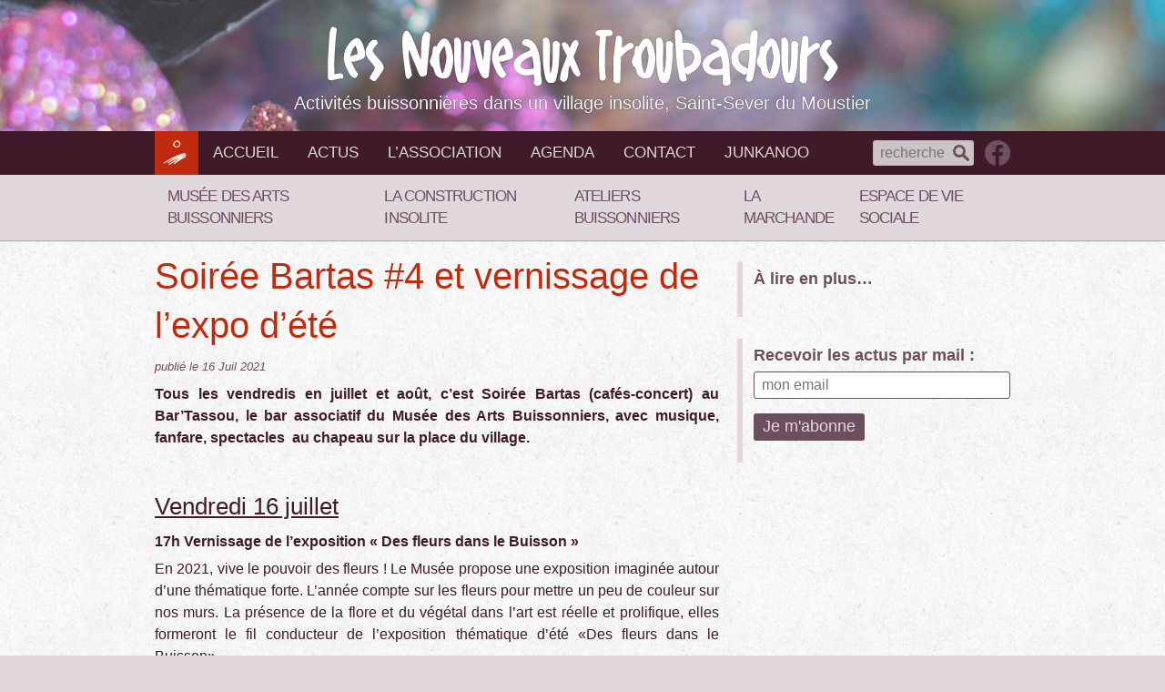

--- FILE ---
content_type: text/html; charset=UTF-8
request_url: https://www.lesnouveauxtroubadours.fr/tag/soirees-bartas/
body_size: 11560
content:
<!DOCTYPE html>
<html lang="fr-FR" class="no-js">
<head>
	<meta charset="UTF-8">
    <meta http-equiv="x-ua-compatible" content="ie=edge">
	<meta name="viewport" content="width=device-width">
	<link rel="pingback" href="https://www.lesnouveauxtroubadours.fr/xmlrpc.php">
	<link rel="icon" href="https://www.lesnouveauxtroubadours.fr/wp-content/themes/NT2015/favicon.ico">

	<title>soirées bartas &#8211; Les Nouveaux Troubadours</title>
<meta name='robots' content='max-image-preview:large' />
<link rel='dns-prefetch' href='//ajax.googleapis.com' />
<link rel='dns-prefetch' href='//static.addtoany.com' />
<link rel='dns-prefetch' href='//fonts.googleapis.com' />
<link rel='dns-prefetch' href='//s.w.org' />
<link rel="alternate" type="application/rss+xml" title="Les Nouveaux Troubadours &raquo; Flux" href="https://www.lesnouveauxtroubadours.fr/feed/" />
<link rel="alternate" type="application/rss+xml" title="Les Nouveaux Troubadours &raquo; Flux des commentaires" href="https://www.lesnouveauxtroubadours.fr/comments/feed/" />
<link rel="alternate" type="text/calendar" title="Les Nouveaux Troubadours &raquo; Flux iCal" href="https://www.lesnouveauxtroubadours.fr/agenda/?ical=1" />
<link rel="alternate" type="application/rss+xml" title="Les Nouveaux Troubadours &raquo; Flux de l’étiquette soirées bartas" href="https://www.lesnouveauxtroubadours.fr/tag/soirees-bartas/feed/" />
		<!-- This site uses the Google Analytics by ExactMetrics plugin v7.10.0 - Using Analytics tracking - https://www.exactmetrics.com/ -->
							<script
				src="//www.googletagmanager.com/gtag/js?id=UA-144189582-1"  data-cfasync="false" data-wpfc-render="false" type="text/javascript" async></script>
			<script data-cfasync="false" data-wpfc-render="false" type="text/javascript">
				var em_version = '7.10.0';
				var em_track_user = true;
				var em_no_track_reason = '';
				
								var disableStrs = [
															'ga-disable-UA-144189582-1',
									];

				/* Function to detect opted out users */
				function __gtagTrackerIsOptedOut() {
					for (var index = 0; index < disableStrs.length; index++) {
						if (document.cookie.indexOf(disableStrs[index] + '=true') > -1) {
							return true;
						}
					}

					return false;
				}

				/* Disable tracking if the opt-out cookie exists. */
				if (__gtagTrackerIsOptedOut()) {
					for (var index = 0; index < disableStrs.length; index++) {
						window[disableStrs[index]] = true;
					}
				}

				/* Opt-out function */
				function __gtagTrackerOptout() {
					for (var index = 0; index < disableStrs.length; index++) {
						document.cookie = disableStrs[index] + '=true; expires=Thu, 31 Dec 2099 23:59:59 UTC; path=/';
						window[disableStrs[index]] = true;
					}
				}

				if ('undefined' === typeof gaOptout) {
					function gaOptout() {
						__gtagTrackerOptout();
					}
				}
								window.dataLayer = window.dataLayer || [];

				window.ExactMetricsDualTracker = {
					helpers: {},
					trackers: {},
				};
				if (em_track_user) {
					function __gtagDataLayer() {
						dataLayer.push(arguments);
					}

					function __gtagTracker(type, name, parameters) {
						if (!parameters) {
							parameters = {};
						}

						if (parameters.send_to) {
							__gtagDataLayer.apply(null, arguments);
							return;
						}

						if (type === 'event') {
							
														parameters.send_to = exactmetrics_frontend.ua;
							__gtagDataLayer(type, name, parameters);
													} else {
							__gtagDataLayer.apply(null, arguments);
						}
					}

					__gtagTracker('js', new Date());
					__gtagTracker('set', {
						'developer_id.dNDMyYj': true,
											});
															__gtagTracker('config', 'UA-144189582-1', {"forceSSL":"true"} );
										window.gtag = __gtagTracker;										(function () {
						/* https://developers.google.com/analytics/devguides/collection/analyticsjs/ */
						/* ga and __gaTracker compatibility shim. */
						var noopfn = function () {
							return null;
						};
						var newtracker = function () {
							return new Tracker();
						};
						var Tracker = function () {
							return null;
						};
						var p = Tracker.prototype;
						p.get = noopfn;
						p.set = noopfn;
						p.send = function () {
							var args = Array.prototype.slice.call(arguments);
							args.unshift('send');
							__gaTracker.apply(null, args);
						};
						var __gaTracker = function () {
							var len = arguments.length;
							if (len === 0) {
								return;
							}
							var f = arguments[len - 1];
							if (typeof f !== 'object' || f === null || typeof f.hitCallback !== 'function') {
								if ('send' === arguments[0]) {
									var hitConverted, hitObject = false, action;
									if ('event' === arguments[1]) {
										if ('undefined' !== typeof arguments[3]) {
											hitObject = {
												'eventAction': arguments[3],
												'eventCategory': arguments[2],
												'eventLabel': arguments[4],
												'value': arguments[5] ? arguments[5] : 1,
											}
										}
									}
									if ('pageview' === arguments[1]) {
										if ('undefined' !== typeof arguments[2]) {
											hitObject = {
												'eventAction': 'page_view',
												'page_path': arguments[2],
											}
										}
									}
									if (typeof arguments[2] === 'object') {
										hitObject = arguments[2];
									}
									if (typeof arguments[5] === 'object') {
										Object.assign(hitObject, arguments[5]);
									}
									if ('undefined' !== typeof arguments[1].hitType) {
										hitObject = arguments[1];
										if ('pageview' === hitObject.hitType) {
											hitObject.eventAction = 'page_view';
										}
									}
									if (hitObject) {
										action = 'timing' === arguments[1].hitType ? 'timing_complete' : hitObject.eventAction;
										hitConverted = mapArgs(hitObject);
										__gtagTracker('event', action, hitConverted);
									}
								}
								return;
							}

							function mapArgs(args) {
								var arg, hit = {};
								var gaMap = {
									'eventCategory': 'event_category',
									'eventAction': 'event_action',
									'eventLabel': 'event_label',
									'eventValue': 'event_value',
									'nonInteraction': 'non_interaction',
									'timingCategory': 'event_category',
									'timingVar': 'name',
									'timingValue': 'value',
									'timingLabel': 'event_label',
									'page': 'page_path',
									'location': 'page_location',
									'title': 'page_title',
								};
								for (arg in args) {
																		if (!(!args.hasOwnProperty(arg) || !gaMap.hasOwnProperty(arg))) {
										hit[gaMap[arg]] = args[arg];
									} else {
										hit[arg] = args[arg];
									}
								}
								return hit;
							}

							try {
								f.hitCallback();
							} catch (ex) {
							}
						};
						__gaTracker.create = newtracker;
						__gaTracker.getByName = newtracker;
						__gaTracker.getAll = function () {
							return [];
						};
						__gaTracker.remove = noopfn;
						__gaTracker.loaded = true;
						window['__gaTracker'] = __gaTracker;
					})();
									} else {
										console.log("");
					(function () {
						function __gtagTracker() {
							return null;
						}

						window['__gtagTracker'] = __gtagTracker;
						window['gtag'] = __gtagTracker;
					})();
									}
			</script>
				<!-- / Google Analytics by ExactMetrics -->
		<script type="text/javascript">
window._wpemojiSettings = {"baseUrl":"https:\/\/s.w.org\/images\/core\/emoji\/14.0.0\/72x72\/","ext":".png","svgUrl":"https:\/\/s.w.org\/images\/core\/emoji\/14.0.0\/svg\/","svgExt":".svg","source":{"concatemoji":"https:\/\/www.lesnouveauxtroubadours.fr\/wp-includes\/js\/wp-emoji-release.min.js?ver=6.0.11"}};
/*! This file is auto-generated */
!function(e,a,t){var n,r,o,i=a.createElement("canvas"),p=i.getContext&&i.getContext("2d");function s(e,t){var a=String.fromCharCode,e=(p.clearRect(0,0,i.width,i.height),p.fillText(a.apply(this,e),0,0),i.toDataURL());return p.clearRect(0,0,i.width,i.height),p.fillText(a.apply(this,t),0,0),e===i.toDataURL()}function c(e){var t=a.createElement("script");t.src=e,t.defer=t.type="text/javascript",a.getElementsByTagName("head")[0].appendChild(t)}for(o=Array("flag","emoji"),t.supports={everything:!0,everythingExceptFlag:!0},r=0;r<o.length;r++)t.supports[o[r]]=function(e){if(!p||!p.fillText)return!1;switch(p.textBaseline="top",p.font="600 32px Arial",e){case"flag":return s([127987,65039,8205,9895,65039],[127987,65039,8203,9895,65039])?!1:!s([55356,56826,55356,56819],[55356,56826,8203,55356,56819])&&!s([55356,57332,56128,56423,56128,56418,56128,56421,56128,56430,56128,56423,56128,56447],[55356,57332,8203,56128,56423,8203,56128,56418,8203,56128,56421,8203,56128,56430,8203,56128,56423,8203,56128,56447]);case"emoji":return!s([129777,127995,8205,129778,127999],[129777,127995,8203,129778,127999])}return!1}(o[r]),t.supports.everything=t.supports.everything&&t.supports[o[r]],"flag"!==o[r]&&(t.supports.everythingExceptFlag=t.supports.everythingExceptFlag&&t.supports[o[r]]);t.supports.everythingExceptFlag=t.supports.everythingExceptFlag&&!t.supports.flag,t.DOMReady=!1,t.readyCallback=function(){t.DOMReady=!0},t.supports.everything||(n=function(){t.readyCallback()},a.addEventListener?(a.addEventListener("DOMContentLoaded",n,!1),e.addEventListener("load",n,!1)):(e.attachEvent("onload",n),a.attachEvent("onreadystatechange",function(){"complete"===a.readyState&&t.readyCallback()})),(e=t.source||{}).concatemoji?c(e.concatemoji):e.wpemoji&&e.twemoji&&(c(e.twemoji),c(e.wpemoji)))}(window,document,window._wpemojiSettings);
</script>
<style type="text/css">
img.wp-smiley,
img.emoji {
	display: inline !important;
	border: none !important;
	box-shadow: none !important;
	height: 1em !important;
	width: 1em !important;
	margin: 0 0.07em !important;
	vertical-align: -0.1em !important;
	background: none !important;
	padding: 0 !important;
}
</style>
	<link rel='stylesheet' id='wp-block-library-css'  href='https://www.lesnouveauxtroubadours.fr/wp-includes/css/dist/block-library/style.min.css?ver=6.0.11' type='text/css' media='all' />
<link rel='stylesheet' id='wp-components-css'  href='https://www.lesnouveauxtroubadours.fr/wp-includes/css/dist/components/style.min.css?ver=6.0.11' type='text/css' media='all' />
<link rel='stylesheet' id='wp-block-editor-css'  href='https://www.lesnouveauxtroubadours.fr/wp-includes/css/dist/block-editor/style.min.css?ver=6.0.11' type='text/css' media='all' />
<link rel='stylesheet' id='wp-nux-css'  href='https://www.lesnouveauxtroubadours.fr/wp-includes/css/dist/nux/style.min.css?ver=6.0.11' type='text/css' media='all' />
<link rel='stylesheet' id='wp-reusable-blocks-css'  href='https://www.lesnouveauxtroubadours.fr/wp-includes/css/dist/reusable-blocks/style.min.css?ver=6.0.11' type='text/css' media='all' />
<link rel='stylesheet' id='wp-editor-css'  href='https://www.lesnouveauxtroubadours.fr/wp-includes/css/dist/editor/style.min.css?ver=6.0.11' type='text/css' media='all' />
<link rel='stylesheet' id='captain-form-block-style-css-css'  href='https://www.lesnouveauxtroubadours.fr/wp-content/plugins/captainform/admin/gutenberg/blocks.style.build.css?ver=6.0.11' type='text/css' media='all' />
<style id='global-styles-inline-css' type='text/css'>
body{--wp--preset--color--black: #000000;--wp--preset--color--cyan-bluish-gray: #abb8c3;--wp--preset--color--white: #ffffff;--wp--preset--color--pale-pink: #f78da7;--wp--preset--color--vivid-red: #cf2e2e;--wp--preset--color--luminous-vivid-orange: #ff6900;--wp--preset--color--luminous-vivid-amber: #fcb900;--wp--preset--color--light-green-cyan: #7bdcb5;--wp--preset--color--vivid-green-cyan: #00d084;--wp--preset--color--pale-cyan-blue: #8ed1fc;--wp--preset--color--vivid-cyan-blue: #0693e3;--wp--preset--color--vivid-purple: #9b51e0;--wp--preset--gradient--vivid-cyan-blue-to-vivid-purple: linear-gradient(135deg,rgba(6,147,227,1) 0%,rgb(155,81,224) 100%);--wp--preset--gradient--light-green-cyan-to-vivid-green-cyan: linear-gradient(135deg,rgb(122,220,180) 0%,rgb(0,208,130) 100%);--wp--preset--gradient--luminous-vivid-amber-to-luminous-vivid-orange: linear-gradient(135deg,rgba(252,185,0,1) 0%,rgba(255,105,0,1) 100%);--wp--preset--gradient--luminous-vivid-orange-to-vivid-red: linear-gradient(135deg,rgba(255,105,0,1) 0%,rgb(207,46,46) 100%);--wp--preset--gradient--very-light-gray-to-cyan-bluish-gray: linear-gradient(135deg,rgb(238,238,238) 0%,rgb(169,184,195) 100%);--wp--preset--gradient--cool-to-warm-spectrum: linear-gradient(135deg,rgb(74,234,220) 0%,rgb(151,120,209) 20%,rgb(207,42,186) 40%,rgb(238,44,130) 60%,rgb(251,105,98) 80%,rgb(254,248,76) 100%);--wp--preset--gradient--blush-light-purple: linear-gradient(135deg,rgb(255,206,236) 0%,rgb(152,150,240) 100%);--wp--preset--gradient--blush-bordeaux: linear-gradient(135deg,rgb(254,205,165) 0%,rgb(254,45,45) 50%,rgb(107,0,62) 100%);--wp--preset--gradient--luminous-dusk: linear-gradient(135deg,rgb(255,203,112) 0%,rgb(199,81,192) 50%,rgb(65,88,208) 100%);--wp--preset--gradient--pale-ocean: linear-gradient(135deg,rgb(255,245,203) 0%,rgb(182,227,212) 50%,rgb(51,167,181) 100%);--wp--preset--gradient--electric-grass: linear-gradient(135deg,rgb(202,248,128) 0%,rgb(113,206,126) 100%);--wp--preset--gradient--midnight: linear-gradient(135deg,rgb(2,3,129) 0%,rgb(40,116,252) 100%);--wp--preset--duotone--dark-grayscale: url('#wp-duotone-dark-grayscale');--wp--preset--duotone--grayscale: url('#wp-duotone-grayscale');--wp--preset--duotone--purple-yellow: url('#wp-duotone-purple-yellow');--wp--preset--duotone--blue-red: url('#wp-duotone-blue-red');--wp--preset--duotone--midnight: url('#wp-duotone-midnight');--wp--preset--duotone--magenta-yellow: url('#wp-duotone-magenta-yellow');--wp--preset--duotone--purple-green: url('#wp-duotone-purple-green');--wp--preset--duotone--blue-orange: url('#wp-duotone-blue-orange');--wp--preset--font-size--small: 13px;--wp--preset--font-size--medium: 20px;--wp--preset--font-size--large: 36px;--wp--preset--font-size--x-large: 42px;}.has-black-color{color: var(--wp--preset--color--black) !important;}.has-cyan-bluish-gray-color{color: var(--wp--preset--color--cyan-bluish-gray) !important;}.has-white-color{color: var(--wp--preset--color--white) !important;}.has-pale-pink-color{color: var(--wp--preset--color--pale-pink) !important;}.has-vivid-red-color{color: var(--wp--preset--color--vivid-red) !important;}.has-luminous-vivid-orange-color{color: var(--wp--preset--color--luminous-vivid-orange) !important;}.has-luminous-vivid-amber-color{color: var(--wp--preset--color--luminous-vivid-amber) !important;}.has-light-green-cyan-color{color: var(--wp--preset--color--light-green-cyan) !important;}.has-vivid-green-cyan-color{color: var(--wp--preset--color--vivid-green-cyan) !important;}.has-pale-cyan-blue-color{color: var(--wp--preset--color--pale-cyan-blue) !important;}.has-vivid-cyan-blue-color{color: var(--wp--preset--color--vivid-cyan-blue) !important;}.has-vivid-purple-color{color: var(--wp--preset--color--vivid-purple) !important;}.has-black-background-color{background-color: var(--wp--preset--color--black) !important;}.has-cyan-bluish-gray-background-color{background-color: var(--wp--preset--color--cyan-bluish-gray) !important;}.has-white-background-color{background-color: var(--wp--preset--color--white) !important;}.has-pale-pink-background-color{background-color: var(--wp--preset--color--pale-pink) !important;}.has-vivid-red-background-color{background-color: var(--wp--preset--color--vivid-red) !important;}.has-luminous-vivid-orange-background-color{background-color: var(--wp--preset--color--luminous-vivid-orange) !important;}.has-luminous-vivid-amber-background-color{background-color: var(--wp--preset--color--luminous-vivid-amber) !important;}.has-light-green-cyan-background-color{background-color: var(--wp--preset--color--light-green-cyan) !important;}.has-vivid-green-cyan-background-color{background-color: var(--wp--preset--color--vivid-green-cyan) !important;}.has-pale-cyan-blue-background-color{background-color: var(--wp--preset--color--pale-cyan-blue) !important;}.has-vivid-cyan-blue-background-color{background-color: var(--wp--preset--color--vivid-cyan-blue) !important;}.has-vivid-purple-background-color{background-color: var(--wp--preset--color--vivid-purple) !important;}.has-black-border-color{border-color: var(--wp--preset--color--black) !important;}.has-cyan-bluish-gray-border-color{border-color: var(--wp--preset--color--cyan-bluish-gray) !important;}.has-white-border-color{border-color: var(--wp--preset--color--white) !important;}.has-pale-pink-border-color{border-color: var(--wp--preset--color--pale-pink) !important;}.has-vivid-red-border-color{border-color: var(--wp--preset--color--vivid-red) !important;}.has-luminous-vivid-orange-border-color{border-color: var(--wp--preset--color--luminous-vivid-orange) !important;}.has-luminous-vivid-amber-border-color{border-color: var(--wp--preset--color--luminous-vivid-amber) !important;}.has-light-green-cyan-border-color{border-color: var(--wp--preset--color--light-green-cyan) !important;}.has-vivid-green-cyan-border-color{border-color: var(--wp--preset--color--vivid-green-cyan) !important;}.has-pale-cyan-blue-border-color{border-color: var(--wp--preset--color--pale-cyan-blue) !important;}.has-vivid-cyan-blue-border-color{border-color: var(--wp--preset--color--vivid-cyan-blue) !important;}.has-vivid-purple-border-color{border-color: var(--wp--preset--color--vivid-purple) !important;}.has-vivid-cyan-blue-to-vivid-purple-gradient-background{background: var(--wp--preset--gradient--vivid-cyan-blue-to-vivid-purple) !important;}.has-light-green-cyan-to-vivid-green-cyan-gradient-background{background: var(--wp--preset--gradient--light-green-cyan-to-vivid-green-cyan) !important;}.has-luminous-vivid-amber-to-luminous-vivid-orange-gradient-background{background: var(--wp--preset--gradient--luminous-vivid-amber-to-luminous-vivid-orange) !important;}.has-luminous-vivid-orange-to-vivid-red-gradient-background{background: var(--wp--preset--gradient--luminous-vivid-orange-to-vivid-red) !important;}.has-very-light-gray-to-cyan-bluish-gray-gradient-background{background: var(--wp--preset--gradient--very-light-gray-to-cyan-bluish-gray) !important;}.has-cool-to-warm-spectrum-gradient-background{background: var(--wp--preset--gradient--cool-to-warm-spectrum) !important;}.has-blush-light-purple-gradient-background{background: var(--wp--preset--gradient--blush-light-purple) !important;}.has-blush-bordeaux-gradient-background{background: var(--wp--preset--gradient--blush-bordeaux) !important;}.has-luminous-dusk-gradient-background{background: var(--wp--preset--gradient--luminous-dusk) !important;}.has-pale-ocean-gradient-background{background: var(--wp--preset--gradient--pale-ocean) !important;}.has-electric-grass-gradient-background{background: var(--wp--preset--gradient--electric-grass) !important;}.has-midnight-gradient-background{background: var(--wp--preset--gradient--midnight) !important;}.has-small-font-size{font-size: var(--wp--preset--font-size--small) !important;}.has-medium-font-size{font-size: var(--wp--preset--font-size--medium) !important;}.has-large-font-size{font-size: var(--wp--preset--font-size--large) !important;}.has-x-large-font-size{font-size: var(--wp--preset--font-size--x-large) !important;}
</style>
<link rel='stylesheet' id='menu-image-css'  href='https://www.lesnouveauxtroubadours.fr/wp-content/plugins/menu-image/includes/css/menu-image.css?ver=3.0.8' type='text/css' media='all' />
<link rel='stylesheet' id='dashicons-css'  href='https://www.lesnouveauxtroubadours.fr/wp-includes/css/dashicons.min.css?ver=6.0.11' type='text/css' media='all' />
<link rel='stylesheet' id='contact-form-7-css'  href='https://www.lesnouveauxtroubadours.fr/wp-content/plugins/contact-form-7/includes/css/styles.css?ver=5.6' type='text/css' media='all' />
<link rel='stylesheet' id='mfp-css'  href='https://www.lesnouveauxtroubadours.fr/wp-content/themes/NT2015/css/mfp.css?ver=6.0.11' type='text/css' media='all' />
<link rel='stylesheet' id='googlefonts-css'  href='http://fonts.googleapis.com/css?family=Abel%7CAmatic+SC%3A700%7CRoboto%3A300%2C300italic%2C700%2C700italic&#038;ver=6.0.11' type='text/css' media='all' />
<link rel='stylesheet' id='normalize-css'  href='https://www.lesnouveauxtroubadours.fr/wp-content/themes/NT2015/css/normalize.css?ver=6.0.11' type='text/css' media='all' />
<link rel='stylesheet' id='main-css'  href='https://www.lesnouveauxtroubadours.fr/wp-content/themes/NT2015/css/main.css?ver=6.0.11' type='text/css' media='all' />
<link rel='stylesheet' id='addtoany-css'  href='https://www.lesnouveauxtroubadours.fr/wp-content/plugins/add-to-any/addtoany.min.css?ver=1.16' type='text/css' media='all' />
<script type='text/javascript' src='https://ajax.googleapis.com/ajax/libs/jquery/1.11.3/jquery.min.js?ver=1.11.3' id='jquery-js'></script>
<script type='text/javascript' src='https://www.lesnouveauxtroubadours.fr/wp-content/plugins/google-analytics-dashboard-for-wp/assets/js/frontend-gtag.min.js?ver=7.10.0' id='exactmetrics-frontend-script-js'></script>
<script data-cfasync="false" data-wpfc-render="false" type="text/javascript" id='exactmetrics-frontend-script-js-extra'>/* <![CDATA[ */
var exactmetrics_frontend = {"js_events_tracking":"true","download_extensions":"zip,mp3,mpeg,pdf,docx,pptx,xlsx,rar","inbound_paths":"[{\"path\":\"\\\/go\\\/\",\"label\":\"affiliate\"},{\"path\":\"\\\/recommend\\\/\",\"label\":\"affiliate\"}]","home_url":"https:\/\/www.lesnouveauxtroubadours.fr","hash_tracking":"false","ua":"UA-144189582-1","v4_id":""};/* ]]> */
</script>
<script type='text/javascript' id='addtoany-core-js-before'>
window.a2a_config=window.a2a_config||{};a2a_config.callbacks=[];a2a_config.overlays=[];a2a_config.templates={};a2a_localize = {
	Share: "Partager",
	Save: "Enregistrer",
	Subscribe: "S'abonner",
	Email: "E-mail",
	Bookmark: "Signet",
	ShowAll: "Montrer tout",
	ShowLess: "Montrer moins",
	FindServices: "Trouver des service(s)",
	FindAnyServiceToAddTo: "Trouver instantan&eacute;ment des services &agrave; ajouter &agrave;",
	PoweredBy: "Propuls&eacute; par",
	ShareViaEmail: "Partager par e-mail",
	SubscribeViaEmail: "S’abonner par e-mail",
	BookmarkInYourBrowser: "Ajouter un signet dans votre navigateur",
	BookmarkInstructions: "Appuyez sur Ctrl+D ou \u2318+D pour mettre cette page en signet",
	AddToYourFavorites: "Ajouter &agrave; vos favoris",
	SendFromWebOrProgram: "Envoyer depuis n’importe quelle adresse e-mail ou logiciel e-mail",
	EmailProgram: "Programme d’e-mail",
	More: "Plus&#8230;",
	ThanksForSharing: "Merci de partager !",
	ThanksForFollowing: "Merci de nous suivre !"
};

a2a_config.onclick=1;
</script>
<script type='text/javascript' async src='https://static.addtoany.com/menu/page.js' id='addtoany-core-js'></script>
<script type='text/javascript' async src='https://www.lesnouveauxtroubadours.fr/wp-content/plugins/add-to-any/addtoany.min.js?ver=1.1' id='addtoany-jquery-js'></script>
<script type='text/javascript' src='https://www.lesnouveauxtroubadours.fr/wp-content/themes/NT2015/js/vendor/modernizr-2.8.3.min.js?ver=6.0.11' id='modernizr-js'></script>
<link rel="https://api.w.org/" href="https://www.lesnouveauxtroubadours.fr/wp-json/" /><link rel="alternate" type="application/json" href="https://www.lesnouveauxtroubadours.fr/wp-json/wp/v2/tags/671" /><link rel="EditURI" type="application/rsd+xml" title="RSD" href="https://www.lesnouveauxtroubadours.fr/xmlrpc.php?rsd" />
<link rel="wlwmanifest" type="application/wlwmanifest+xml" href="https://www.lesnouveauxtroubadours.fr/wp-includes/wlwmanifest.xml" /> 
<meta name="generator" content="WordPress 6.0.11" />
<style type="text/css">* Custom css for Access Category Password form */
	.acpwd-container {
	
	}
	
	.acpwd-added-excerpt {
	}
	
	.acpwd-info-message {
	
	}
	
	.acpwd-form {
	
	}
	.acpwd-pass {
	
	}
	
	.acpwd-submit {
	
	}
	
	.acpwd-error-message {
		color: darkred;
	}</style><meta name="tec-api-version" content="v1"><meta name="tec-api-origin" content="https://www.lesnouveauxtroubadours.fr"><link rel="alternate" href="https://www.lesnouveauxtroubadours.fr/wp-json/tribe/events/v1/events/?tags=soirees-bartas" /><link rel="icon" href="https://www.lesnouveauxtroubadours.fr/wp-content/uploads/2019/02/cropped-LogoMAB-sansfondavecNTCARRE-2-32x32.jpg" sizes="32x32" />
<link rel="icon" href="https://www.lesnouveauxtroubadours.fr/wp-content/uploads/2019/02/cropped-LogoMAB-sansfondavecNTCARRE-2-192x192.jpg" sizes="192x192" />
<link rel="apple-touch-icon" href="https://www.lesnouveauxtroubadours.fr/wp-content/uploads/2019/02/cropped-LogoMAB-sansfondavecNTCARRE-2-180x180.jpg" />
<meta name="msapplication-TileImage" content="https://www.lesnouveauxtroubadours.fr/wp-content/uploads/2019/02/cropped-LogoMAB-sansfondavecNTCARRE-2-270x270.jpg" />

</head>

<body class="archive tag tag-soirees-bartas tag-671 tribe-no-js tribe-bar-is-disabled">
	
	<a class="skip-link visuallyhidden" href="#content">Aller au contenu</a>

	<header id="site-header" class="site-header" role="banner">
		<div id="header-gallery" data-cycle-slides="div">
			<div class="slide slide1"></div>
			<div class="slide slide2"></div>
			<div class="slide slide3"></div>
		</div>
		<div class="site-branding">
			<h1 class="site-title"><a href="https://www.lesnouveauxtroubadours.fr/" rel="home">Les Nouveaux Troubadours</a></h1>
			<p class="site-description">Activités buissonnières dans un village insolite, Saint-Sever du Moustier</p>
		</div>
	</header>
	<nav class="menu-nav-one-container">
		<div class="wrapper pad clearfix">
		<ul id="menu-nav-one" class="clearfix"><li id="menu-item-66" class="menu-item menu-item-type-custom menu-item-object-custom menu-item-home menu-item-66"><a href="http://www.lesnouveauxtroubadours.fr">Les Nouveaux Troubadours</a></li>
<li id="menu-item-65" class="menu-item menu-item-type-custom menu-item-object-custom menu-item-home menu-item-65"><a href="http://www.lesnouveauxtroubadours.fr">Accueil</a></li>
<li id="menu-item-6" class="menu-item menu-item-type-taxonomy menu-item-object-category menu-item-6"><a href="https://www.lesnouveauxtroubadours.fr/actus/">Actus</a></li>
<li id="menu-item-222" class="menu-item menu-item-type-post_type menu-item-object-page menu-item-222"><a href="https://www.lesnouveauxtroubadours.fr/asso/a-propos/">L&rsquo;association</a></li>
<li id="menu-item-212" class="menu-item menu-item-type-custom menu-item-object-custom menu-item-212"><a title="Les événements à venir" href="http://www.lesnouveauxtroubadours.fr/agenda/">Agenda</a></li>
<li id="menu-item-46" class="menu-item menu-item-type-post_type menu-item-object-page menu-item-46"><a href="https://www.lesnouveauxtroubadours.fr/contact/">Contact</a></li>
<li id="menu-item-6201" class="menu-item menu-item-type-post_type menu-item-object-page menu-item-6201"><a href="https://www.lesnouveauxtroubadours.fr/junkanoo/">Junkanoo</a></li>
</ul>			<div class="rightblock clearfix">
				<form role="search" method="get" class="search-form" action="https://www.lesnouveauxtroubadours.fr/">
    <input type="search" class="search-field" placeholder="recherche" value="" name="s" />
	<input type="submit" class="search-submit" value="Rechercher" />
</form>				<a class="fb-follow-menubar" href="https://www.facebook.com/nouveaux.troubadours" title="suivez nous sur facebook">suivez nous sur facebook</a>
			</div>
		</div>
	</nav>
	<nav class="menu-nav-two-container"><ul id="menu-nav-two" class="clearfix wrapper pad"><li id="menu-item-47" class="menu-item menu-item-type-post_type menu-item-object-page menu-item-has-children menu-item-47"><a title="Musée, expos, art brut, art singulier" href="https://www.lesnouveauxtroubadours.fr/arts-buissonniers/">Musée des Arts Buissonniers</a>
<div class='sub-menu-container'><ul class='sub-menu'>
	<li id="menu-item-289" class="menu-item menu-item-type-post_type menu-item-object-page menu-item-289"><a href="https://www.lesnouveauxtroubadours.fr/arts-buissonniers/le-musee/">Le Musée des Arts Buissonniers</a></li>
	<li id="menu-item-290" class="menu-item menu-item-type-post_type menu-item-object-page menu-item-290"><a href="https://www.lesnouveauxtroubadours.fr/arts-buissonniers/galerie-paul-amar/">La galerie Paul Amar</a></li>
	<li id="menu-item-291" class="menu-item menu-item-type-post_type menu-item-object-page menu-item-291"><a href="https://www.lesnouveauxtroubadours.fr/arts-buissonniers/jardin-de-sculptures/">Le Jardin de sculptures</a></li>
	<li id="menu-item-5192" class="menu-item menu-item-type-post_type menu-item-object-page menu-item-5192"><a href="https://www.lesnouveauxtroubadours.fr/arts-buissonniers/jeu-de-piste-les-galets-peints-des-galopins/">Jeu de piste</a></li>
	<li id="menu-item-5179" class="menu-item menu-item-type-post_type menu-item-object-page menu-item-5179"><a href="https://www.lesnouveauxtroubadours.fr/arts-buissonniers/journee-insolite-a-saint-sever/">Journée insolite à Saint-Sever</a></li>
	<li id="menu-item-5191" class="menu-item menu-item-type-post_type menu-item-object-page menu-item-5191"><a href="https://www.lesnouveauxtroubadours.fr/arts-buissonniers/les-experiences-insolites/">Les expériences insolites</a></li>
	<li id="menu-item-5418" class="menu-item menu-item-type-post_type menu-item-object-page menu-item-5418"><a href="https://www.lesnouveauxtroubadours.fr/arts-buissonniers/rando-chemin-buissonnier/">Rando « Chemin Buissonnier »</a></li>
	<li id="menu-item-292" class="menu-item menu-item-type-post_type menu-item-object-page menu-item-292"><a href="https://www.lesnouveauxtroubadours.fr/arts-buissonniers/infos-pratiques/">Infos pratiques</a></li>
</ul></div>
</li>
<li id="menu-item-1373" class="menu-item menu-item-type-post_type menu-item-object-page menu-item-has-children menu-item-1373"><a href="https://www.lesnouveauxtroubadours.fr/construction-insolite/visiter/">La Construction Insolite</a>
<div class='sub-menu-container'><ul class='sub-menu'>
	<li id="menu-item-1368" class="menu-item menu-item-type-post_type menu-item-object-page menu-item-1368"><a href="https://www.lesnouveauxtroubadours.fr/construction-insolite/">Construction Insolite</a></li>
	<li id="menu-item-1393" class="menu-item menu-item-type-post_type menu-item-object-page menu-item-1393"><a href="https://www.lesnouveauxtroubadours.fr/construction-insolite/stages-chantiers-adultes-familles/">Ateliers adultes et familles</a></li>
	<li id="menu-item-5245" class="menu-item menu-item-type-post_type menu-item-object-page menu-item-5245"><a href="https://www.lesnouveauxtroubadours.fr/construction-insolite/spectacle-de-kamishibai-tous-les-mercredis/">Spectacle de kamishibaï</a></li>
</ul></div>
</li>
<li id="menu-item-1364" class="menu-item menu-item-type-post_type menu-item-object-page menu-item-has-children menu-item-1364"><a href="https://www.lesnouveauxtroubadours.fr/buissons/">Ateliers buissonniers</a>
<div class='sub-menu-container'><ul class='sub-menu'>
	<li id="menu-item-1365" class="menu-item menu-item-type-post_type menu-item-object-page menu-item-1365"><a href="https://www.lesnouveauxtroubadours.fr/buissons/theatre/">Théâtre</a></li>
	<li id="menu-item-300" class="menu-item menu-item-type-post_type menu-item-object-page menu-item-300"><a href="https://www.lesnouveauxtroubadours.fr/buissons/la-berezina/">Fanfare la Bérézina</a></li>
	<li id="menu-item-2174" class="menu-item menu-item-type-post_type menu-item-object-page menu-item-2174"><a href="https://www.lesnouveauxtroubadours.fr/buissons/les-commeres-marionettes/">Marionnettes</a></li>
	<li id="menu-item-1366" class="menu-item menu-item-type-post_type menu-item-object-page menu-item-1366"><a href="https://www.lesnouveauxtroubadours.fr/buissons/atelier-artistique/">L’atelier artistique</a></li>
	<li id="menu-item-3882" class="menu-item menu-item-type-post_type menu-item-object-page menu-item-3882"><a href="https://www.lesnouveauxtroubadours.fr/buissons/projet-tete-en-lune/">Projet « Tête en lune »</a></li>
</ul></div>
</li>
<li id="menu-item-5198" class="menu-item menu-item-type-post_type menu-item-object-page menu-item-5198"><a href="https://www.lesnouveauxtroubadours.fr/la-marchande/">La Marchande</a></li>
<li id="menu-item-3266" class="menu-item menu-item-type-post_type menu-item-object-page menu-item-has-children menu-item-3266"><a href="https://www.lesnouveauxtroubadours.fr/culture-lien-social/">Espace de vie sociale</a>
<div class='sub-menu-container'><ul class='sub-menu'>
	<li id="menu-item-4765" class="menu-item menu-item-type-post_type menu-item-object-page menu-item-has-children menu-item-4765"><a href="https://www.lesnouveauxtroubadours.fr/culture-lien-social/espace-de-vie-sociale/">Espace de Vie Sociale</a>
	<div class='sub-menu-container'><ul class='sub-menu'>
		<li id="menu-item-5385" class="menu-item menu-item-type-post_type menu-item-object-page menu-item-5385"><a href="https://www.lesnouveauxtroubadours.fr/culture-lien-social/espace-de-vie-sociale/lespace-de-vie-sociale-est-lance/">L’Espace de vie sociale est lancé</a></li>
	</ul></div>
</li>
	<li id="menu-item-3301" class="menu-item menu-item-type-post_type menu-item-object-page menu-item-3301"><a href="https://www.lesnouveauxtroubadours.fr/culture-lien-social/projet-ya-plus-de-saisons/">Projet « Y’a plus de saisons »</a></li>
	<li id="menu-item-3300" class="menu-item menu-item-type-post_type menu-item-object-page current_page_parent menu-item-3300"><a href="https://www.lesnouveauxtroubadours.fr/culture-lien-social/projet-jardins-insolites-et-secrets/">Projet Jardins insolites et secrets</a></li>
	<li id="menu-item-4834" class="menu-item menu-item-type-post_type menu-item-object-page menu-item-4834"><a href="https://www.lesnouveauxtroubadours.fr/culture-lien-social/projet-avatars/">Projet AVATARS</a></li>
</ul></div>
</li>
</ul></nav>	
	<div id="content-container" class="site-content">
	<div id="content" class="content-area clearfix">
		<main id="main" class="site-main" role="main">
							<article class="default-view" id="post-4923">
								<header>
				<h1 class="articletitle current_page_item"><a href="https://www.lesnouveauxtroubadours.fr/agenda/soiree-bartas-3-et-vernissage-de-lexpo-dete/">Soirée Bartas #4 et vernissage de l&rsquo;expo d&rsquo;été</a></h1>
				<div class="clearfix"><span class="date">publié le 16 Juil 2021</span></div>
			</header>					<div class="content"><p><strong>Tous les vendredis en juillet et août, c&rsquo;est Soirée Bartas (cafés-concert) au Bar’Tassou, le bar associatif du Musée des Arts Buissonniers, avec musique, fanfare, spectacles  au chapeau sur la place du village.</strong></p>
<p>&nbsp;</p>
<h3><u>Vendredi 16 juillet</u></h3>
<p><strong>17h Vernissage de l&rsquo;exposition « Des fleurs dans le Buisson »</strong></p>
<p>En 2021, vive le pouvoir des fleurs ! Le Musée propose une exposition imaginée autour d’une thématique forte. L’année compte sur les fleurs pour mettre un peu de couleur sur nos murs. La présence de la flore et du végétal dans l’art est réelle et prolifique, elles formeront le fil conducteur de l’exposition thématique d’été «Des fleurs dans le Buisson».</p>
<p><a href="http://www.lesnouveauxtroubadours.fr/agenda/expo-dete-des-fleurs-dans-le-buisson/">+ d&rsquo;infos</a></p>
<h3>Soirée Bartas</h3>
<h4>Clarin’Zo</h4>
<p><em>Musique de l’Est mais un peu d’ici quand même </em></p>
<p>Un duo guitare et clarinette quasi-acoustique. Des influences du rock progressif, du trad, et de musiques de l’Est.</p>
<h4>Les Triplets de Belleville</h4>
<p><em>Jazz manouche sur son 31 </em><br />
Ils sont trois, deux guitares, une contrebasse et ils jouent du Django mais aussi leur compos. Bref, ça swingue à volo !</p>
<p><a href="http://www.lesnouveauxtroubadours.fr/wp-content/uploads/2021/06/photo-Triplets-scaled.jpg"><img class="size-large wp-image-4924 image aligncenter" src="http://www.lesnouveauxtroubadours.fr/wp-content/uploads/2021/06/photo-Triplets-620x465.jpg" alt="" width="620" height="465" srcset="https://www.lesnouveauxtroubadours.fr/wp-content/uploads/2021/06/photo-Triplets-620x465.jpg 620w, https://www.lesnouveauxtroubadours.fr/wp-content/uploads/2021/06/photo-Triplets-300x225.jpg 300w, https://www.lesnouveauxtroubadours.fr/wp-content/uploads/2021/06/photo-Triplets-1536x1152.jpg 1536w, https://www.lesnouveauxtroubadours.fr/wp-content/uploads/2021/06/photo-Triplets-2048x1536.jpg 2048w, https://www.lesnouveauxtroubadours.fr/wp-content/uploads/2021/06/photo-Triplets-24x18.jpg 24w, https://www.lesnouveauxtroubadours.fr/wp-content/uploads/2021/06/photo-Triplets-36x27.jpg 36w, https://www.lesnouveauxtroubadours.fr/wp-content/uploads/2021/06/photo-Triplets-140x105.jpg 140w" sizes="(max-width: 620px) 100vw, 620px" /></a></p>
<h2>Infos pratiques</h2>
<p>Le Bar Tassou est ouvert en juillet et août de 15h à 20h et en soirée le vendredi et samedi.</p>
<p>Participation au chapeau pour les soirées Bartas.</p>
<p>Événement en plein air, annulation en cas de pluie. Pizzas à emporter.</p>
<p>05 65 99 97 97</p>
</div>
					<footer class="clearfix">
						<div class="infos clearfix">
														<div class="left clearfix">partager l'article : <div class="a2a_kit a2a_kit_size_16 addtoany_list" data-a2a-url="https://www.lesnouveauxtroubadours.fr/agenda/soiree-bartas-3-et-vernissage-de-lexpo-dete/" data-a2a-title="Soirée Bartas #4 et vernissage de l’expo d’été"><a class="a2a_button_facebook" href="https://www.addtoany.com/add_to/facebook?linkurl=https%3A%2F%2Fwww.lesnouveauxtroubadours.fr%2Fagenda%2Fsoiree-bartas-3-et-vernissage-de-lexpo-dete%2F&amp;linkname=Soir%C3%A9e%20Bartas%20%234%20et%20vernissage%20de%20l%E2%80%99expo%20d%E2%80%99%C3%A9t%C3%A9" title="Facebook" rel="nofollow noopener" target="_blank"></a><a class="a2a_button_twitter" href="https://www.addtoany.com/add_to/twitter?linkurl=https%3A%2F%2Fwww.lesnouveauxtroubadours.fr%2Fagenda%2Fsoiree-bartas-3-et-vernissage-de-lexpo-dete%2F&amp;linkname=Soir%C3%A9e%20Bartas%20%234%20et%20vernissage%20de%20l%E2%80%99expo%20d%E2%80%99%C3%A9t%C3%A9" title="Twitter" rel="nofollow noopener" target="_blank"></a><a class="a2a_button_email" href="https://www.addtoany.com/add_to/email?linkurl=https%3A%2F%2Fwww.lesnouveauxtroubadours.fr%2Fagenda%2Fsoiree-bartas-3-et-vernissage-de-lexpo-dete%2F&amp;linkname=Soir%C3%A9e%20Bartas%20%234%20et%20vernissage%20de%20l%E2%80%99expo%20d%E2%80%99%C3%A9t%C3%A9" title="Email" rel="nofollow noopener" target="_blank"></a><a class="a2a_dd addtoany_share_save addtoany_share" href="https://www.addtoany.com/share"><img src="https://static.addtoany.com/buttons/favicon.png" alt="Share"></a></div></div>
														<div class="right">publié le 16 Juil 2021</div>
						</div>
												<nav class="back">
														<a class="button" href="https://www.lesnouveauxtroubadours.fr/actus/">< Toutes les actus</a>
													</nav>
																		<div class="row next-prev-article clearfix">
																				</div>
											</footer>
				</article>		</main>

		<!-- ASIDE -->

				<aside id="sidebar" class="site-sidebar" role="complementary">
			<div class="dynamic-sidebar">
						<div class="widget clearfix">
			<div class="yarpp-related-widget">
			<header class="widget-title">À lire en plus…</header>
			<p></p>
			<ol class="list-widget">
						</ol>
			</div>
		</div>
		<div class="widget clearfix"><header class="widget-title">Recevoir les actus par mail :</header>			<div class="textwidget"><div role="form" class="wpcf7" id="wpcf7-f249-o1" lang="fr-FR" dir="ltr">
<div class="screen-reader-response"><p role="status" aria-live="polite" aria-atomic="true"></p> <ul></ul></div>
<form action="/tag/soirees-bartas/#wpcf7-f249-o1" method="post" class="wpcf7-form init" novalidate="novalidate" data-status="init">
<div style="display: none;">
<input type="hidden" name="_wpcf7" value="249" />
<input type="hidden" name="_wpcf7_version" value="5.6" />
<input type="hidden" name="_wpcf7_locale" value="fr_FR" />
<input type="hidden" name="_wpcf7_unit_tag" value="wpcf7-f249-o1" />
<input type="hidden" name="_wpcf7_container_post" value="0" />
<input type="hidden" name="_wpcf7_posted_data_hash" value="" />
</div>
<fieldset><label for="your-name">Votre nom <small>(obligatoire)</small></label><span class="wpcf7-form-control-wrap" data-name="your-email"><input type="email" name="your-email" value="" size="40" class="wpcf7-form-control wpcf7-text wpcf7-email wpcf7-validates-as-required wpcf7-validates-as-email" id="your-email" aria-required="true" aria-invalid="false" placeholder="mon email" /></span></fieldset>
<fieldset><input type="submit" value="Je m&#039;abonne" class="wpcf7-form-control has-spinner wpcf7-submit" /></fieldset>
<p style="display: none !important;"><label>&#916;<textarea name="_wpcf7_ak_hp_textarea" cols="45" rows="8" maxlength="100"></textarea></label><input type="hidden" id="ak_js_1" name="_wpcf7_ak_js" value="143"/><script>document.getElementById( "ak_js_1" ).setAttribute( "value", ( new Date() ).getTime() );</script></p><div class="wpcf7-response-output" aria-hidden="true"></div></form></div></div>
		</div>			</div>
		</aside>

	</div>

	</div><!-- end content -->
	<hr id="frise" />
	<footer id="site-footer">
		<div class="multiple-containers">
			<div class="flexrow clearfix">
				<div class="quarter">
					<p><a href="https://www.lesnouveauxtroubadours.fr">lesnouveauxtroubadours.fr</a></p>
					<p><address>Les Nouveaux Troubadours<br />
					Maison Coubez<br />
					12370 Saint-Sever-du-Moustier</address></p>
					<p>Tél : 05 65 99 97 97
					<address><a href="https://www.lesnouveauxtroubadours.fr/contact/">e-mail : nt<span class="mopy">[at]</span>saint-sever.net</address></a></p>
				</div>
				<div class="quarter">
					<ul id="menu-nav-foot-1" class="menu"><li id="menu-item-1329" class="menu-item menu-item-type-custom menu-item-object-custom menu-item-1329"><a href="http://www.lesnouveauxtroubadours.fr/proto/">Accueil</a></li>
<li id="menu-item-408" class="menu-item menu-item-type-taxonomy menu-item-object-category menu-item-408"><a href="https://www.lesnouveauxtroubadours.fr/actus/">Actus</a></li>
<li id="menu-item-399" class="menu-item menu-item-type-post_type menu-item-object-page menu-item-has-children menu-item-399"><a href="https://www.lesnouveauxtroubadours.fr/asso/">L’association</a>
<ul class="sub-menu">
	<li id="menu-item-400" class="menu-item menu-item-type-post_type menu-item-object-page menu-item-400"><a href="https://www.lesnouveauxtroubadours.fr/asso/a-propos/">L’asso</a></li>
	<li id="menu-item-402" class="menu-item menu-item-type-post_type menu-item-object-page menu-item-402"><a href="https://www.lesnouveauxtroubadours.fr/asso/nous-soutenir/">Nous soutenir</a></li>
	<li id="menu-item-403" class="menu-item menu-item-type-post_type menu-item-object-page menu-item-403"><a href="https://www.lesnouveauxtroubadours.fr/asso/le-journal/">Le Journal</a></li>
	<li id="menu-item-3773" class="menu-item menu-item-type-post_type menu-item-object-page menu-item-3773"><a href="https://www.lesnouveauxtroubadours.fr/contact/recevoir-la-lettre-buissonniere/">Lettre d&rsquo;info</a></li>
	<li id="menu-item-3210" class="menu-item menu-item-type-post_type menu-item-object-page menu-item-3210"><a href="https://www.lesnouveauxtroubadours.fr/asso/revue-de-presse-2/">Revue de presse</a></li>
	<li id="menu-item-404" class="menu-item menu-item-type-post_type menu-item-object-page menu-item-404"><a href="https://www.lesnouveauxtroubadours.fr/asso/historique/">Historique</a></li>
</ul>
</li>
<li id="menu-item-401" class="menu-item menu-item-type-post_type menu-item-object-page menu-item-401"><a href="https://www.lesnouveauxtroubadours.fr/asso/le-village/">Le village de Saint-Sever du Moustier</a></li>
<li id="menu-item-406" class="menu-item menu-item-type-custom menu-item-object-custom menu-item-406"><a href="http://www.lesnouveauxtroubadours.fr/agenda/">Agenda</a></li>
<li id="menu-item-1382" class="menu-item menu-item-type-post_type menu-item-object-page menu-item-1382"><a href="https://www.lesnouveauxtroubadours.fr/contact/">Nous contacter</a></li>
</ul>				</div>
				<div class="quarter">
									</div>
				<div class="quarter">
					<ul id="menu-nav-foot-3" class="menu"><li id="menu-item-427" class="menu-item menu-item-type-post_type menu-item-object-page menu-item-427"><a href="https://www.lesnouveauxtroubadours.fr/mentions-legales/">Mentions légales</a></li>
<li id="menu-item-697" class="menu-item menu-item-type-post_type menu-item-object-page menu-item-697"><a href="https://www.lesnouveauxtroubadours.fr/recherche/">Recherche</a></li>
<li id="menu-item-3587" class="menu-item menu-item-type-taxonomy menu-item-object-category menu-item-3587"><a href="https://www.lesnouveauxtroubadours.fr/chantiersejours/blog-2020/">Blog</a></li>
</ul>				</div>
			</div>
		</div>
	</footer>
			<script>
		( function ( body ) {
			'use strict';
			body.className = body.className.replace( /\btribe-no-js\b/, 'tribe-js' );
		} )( document.body );
		</script>
		<script> /* <![CDATA[ */var tribe_l10n_datatables = {"aria":{"sort_ascending":": activer pour trier la colonne ascendante","sort_descending":": activer pour trier la colonne descendante"},"length_menu":"Afficher les saisies _MENU_","empty_table":"Aucune donn\u00e9e disponible sur le tableau","info":"Affichant_START_ \u00e0 _END_ du _TOTAL_ des saisies","info_empty":"Affichant 0 \u00e0 0 de 0 saisies","info_filtered":"(filtr\u00e9 \u00e0 partir du total des saisies _MAX_ )","zero_records":"Aucun enregistrement correspondant trouv\u00e9","search":"Rechercher :","all_selected_text":"Tous les \u00e9l\u00e9ments de cette page ont \u00e9t\u00e9 s\u00e9lectionn\u00e9s. ","select_all_link":"S\u00e9lectionner toutes les pages","clear_selection":"Effacer la s\u00e9lection.","pagination":{"all":"Tout","next":"Suivant","previous":"Pr\u00e9c\u00e9dent"},"select":{"rows":{"0":"","_":": a s\u00e9lectionn\u00e9 %d rang\u00e9es","1":": a s\u00e9lectionn\u00e9 une rang\u00e9e"}},"datepicker":{"dayNames":["dimanche","lundi","mardi","mercredi","jeudi","vendredi","samedi"],"dayNamesShort":["dim","lun","mar","mer","jeu","ven","sam"],"dayNamesMin":["D","L","M","M","J","V","S"],"monthNames":["janvier","f\u00e9vrier","mars","avril","mai","juin","juillet","ao\u00fbt","septembre","octobre","novembre","d\u00e9cembre"],"monthNamesShort":["janvier","f\u00e9vrier","mars","avril","mai","juin","juillet","ao\u00fbt","septembre","octobre","novembre","d\u00e9cembre"],"monthNamesMin":["Jan","F\u00e9v","Mar","Avr","Mai","Juin","Juil","Ao\u00fbt","Sep","Oct","Nov","D\u00e9c"],"nextText":"Suivant","prevText":"Pr\u00e9c\u00e9dent","currentText":"Aujourd\u2019hui ","closeText":"Termin\u00e9","today":"Aujourd\u2019hui ","clear":"Effac\u00e9"}};/* ]]> */ </script><script type='text/javascript' src='https://www.lesnouveauxtroubadours.fr/wp-includes/js/dist/vendor/regenerator-runtime.min.js?ver=0.13.9' id='regenerator-runtime-js'></script>
<script type='text/javascript' src='https://www.lesnouveauxtroubadours.fr/wp-includes/js/dist/vendor/wp-polyfill.min.js?ver=3.15.0' id='wp-polyfill-js'></script>
<script type='text/javascript' id='contact-form-7-js-extra'>
/* <![CDATA[ */
var wpcf7 = {"api":{"root":"https:\/\/www.lesnouveauxtroubadours.fr\/wp-json\/","namespace":"contact-form-7\/v1"}};
/* ]]> */
</script>
<script type='text/javascript' src='https://www.lesnouveauxtroubadours.fr/wp-content/plugins/contact-form-7/includes/js/index.js?ver=5.6' id='contact-form-7-js'></script>
<script type='text/javascript' src='https://www.lesnouveauxtroubadours.fr/wp-content/themes/NT2015/js/plugins.js?ver=6.0.11' id='plugins-js'></script>
<script type='text/javascript' src='https://www.lesnouveauxtroubadours.fr/wp-content/themes/NT2015/js/main.js?ver=6.0.11' id='main-js'></script>


</body>
</html>


--- FILE ---
content_type: text/css
request_url: https://www.lesnouveauxtroubadours.fr/wp-content/themes/NT2015/css/main.css?ver=6.0.11
body_size: 7952
content:
/*! HTML5 Boilerplate v5.2.0 | MIT License | https://html5boilerplate.com/ */
/*
 * What follows is the result of much research on cross-browser styling.
 * Credit left inline and big thanks to Nicolas Gallagher, Jonathan Neal,
 * Kroc Camen, and the H5BP dev community and team.
 */
/* ==========================================================================
   Base styles: opinionated defaults
   ========================================================================== */
html {
  color: #222;
  font-size: 1em;
  line-height: 1.4;
}
/*
 * Remove text-shadow in selection highlight:
 * https://twitter.com/miketaylr/status/12228805301
 *
 * These selection rule sets have to be separate.
 * Customize the background color to match your design.
 */
::-moz-selection {
  background: #d5955f;
  text-shadow: none;
}
::selection {
  background: #d5955f;
  text-shadow: none;
}
/*
 * A better looking default horizontal rule
 */
hr {
  display: block;
  height: 1px;
  border: 0;
  border-top: 1px solid #ccc;
  margin: 1em 0;
  padding: 0;
}
/*
 * Remove the gap between audio, canvas, iframes,
 * images, videos and the bottom of their containers:
 * https://github.com/h5bp/html5-boilerplate/issues/440
 */
audio,
canvas,
iframe,
img,
svg,
video {
  vertical-align: middle;
}
/*
 * Remove default fieldset styles.
 */
fieldset {
  border: 0;
  margin: 0;
  padding: 0;
}
/*
 * Allow only vertical resizing of textareas.
 */
textarea {
  resize: vertical;
}
/* ==========================================================================
   Browser Upgrade Prompt
   ========================================================================== */
.browserupgrade {
  margin: 0.2em 0;
  background: #ccc;
  color: #000;
  padding: 0.2em 0;
}
/* ==========================================================================
   STYLES NT
   ========================================================================== 
   ========================================================================== 
   >>>>>>>>>>>>>>>>>>>>>>>>>>>>>>>>>>>>>>>>>>>>>>>>>>>>>>>>>>>>>>>>>>>>>>>>>>
   ========================================================================== 
   ========================================================================== */
/* définition des couleurs : */
body {
  color: #e1d8dd;
  margin: 0;
  font-size: 16px;
  font-family: 'Roboto', sans-serif;
  font-weight: 300;
  -webkit-font-smoothing: subpixel-antialiased;
  line-height: 24px;
  color: #3f1a29;
  background: #E1D8DD url(../images/paper-texture-bl.jpg) center top repeat;
  /* 	background: url(../images/paper-texture-bl.jpg) repeat; */
  /* 	background: url(../images/handmadepaper.png) repeat; */
  /* 	background: url(../images/bg_white_wave.png) repeat; */
  /* scafolding */
  /* 	background: #fff url(../images/bg-grid.png) repeat-y center top; */
}
/* >>>>>>>>>>>>>>>>>>>>>>>>>>>>>>>>>>>>>>>>>>>>>>>>>>>>>>>>>>>>>>>>>>>>>>>>>
   HEADER
   >>>>>>>>>>>>>>>>>>>>>>>>>>>>>>>>>>>>>>>>>>>>>>>>>>>>>>>>>>>>>>>>>>>>>>>>> */
#site-header {
  text-align: center;
  font-family: 'Abel', sans-serif;
  height: 144px;
  position: relative;
}
#header-gallery {
  background-color: #ccc3c6;
  position: absolute;
  z-index: -999;
  height: 144px;
  overflow: hidden;
  width: 100%;
  text-align: center;
}
#header-gallery .slide {
  height: 144px;
  width: 100%;
  background-position: center top;
}
#header-gallery .slide1 {
  background-image: url(../images/header_01.jpg);
}
#header-gallery .slide2 {
  background-image: url(../images/header_02.jpg);
}
#header-gallery .slide3 {
  background-image: url(../images/header_03.jpg);
}
.site-branding {
  margin: 0 auto;
  width: 940px;
}
h1.site-title {
  margin: 0;
  padding-top: 29px;
}
h1.site-title a {
  display: block;
  background: url(../images/les-nouveaux-troubadours_white.png) no-repeat center top;
  height: 65px;
  width: 561 px;
  text-indent: -9999em;
  margin-bottom: 0;
}
.site-description {
  color: #fff;
  text-shadow: 0px 0px 1px black;
  margin-top: 7px;
  margin-bottom: 0;
  font-size: 1.25em;
}
/* >>>>>>>>>>>>>>>>>>>>>>>>>>>>>>>>>>>>>>>>>>>>>>>>>>>>>>>>>>>>>>>>>>>>>>>>>
   NAVIGATION 1 & NAVIGATION 2
   >>>>>>>>>>>>>>>>>>>>>>>>>>>>>>>>>>>>>>>>>>>>>>>>>>>>>>>>>>>>>>>>>>>>>>>>> */
.menu-nav-one-container,
.menu-nav-two-container {
  z-index: 1002;
  text-align: center;
  background-color: #3f1a29;
}
.menu-nav-one-container .wrapper {
  position: relative;
}
.menu-nav-one-container .rightblock {
  position: absolute;
  right: 0;
  height: 38px;
  padding-top: 10px;
}
.menu-nav-one-container .search-field,
.menu-nav-one-container .search-submit {
  display: block;
  float: left;
}
.menu-nav-one-container .search-submit {
  text-indent: -9999em;
  height: 28px;
  background: transparent url(../images/search-icon.png) no-repeat center center;
  width: 28px;
  margin-left: -28px;
}
.menu-nav-one-container .search-submit:hover {
  background-color: transparent;
}
.menu-nav-one-container .search-field {
  box-shadow: inset 0px 0px 1px #6b4f5c;
  border: none;
  width: 75px;
  padding-right: 28px;
  background-color: #ccc3c6;
}
.menu-nav-one-container .search-form {
  height: 38px;
  float: left;
  margin-right: 12px;
}
.fb-follow-menubar {
  height: 28px;
  width: 28px;
  background: url(../images/fb-follow-menubar-bg5.png) no-repeat center bottom;
  display: block;
  float: left;
  text-indent: -9999em;
}
.fb-follow-menubar:hover {
  background-position: center top;
}
.wrapper {
  width: 940px;
  margin: 0 auto;
  text-align: left;
}
#menu-nav-one {
  float: left;
  padding: 0;
  margin: 0;
  font-size: 1.0625em;
  font-family: 'Abel', sans-serif;
  text-transform: uppercase;
}
#menu-nav-one li {
  list-style: none;
  float: left;
  height: 48px;
}
#menu-nav-one li a {
  display: block;
  float: left;
  line-height: 48px;
  text-decoration: none;
  padding: 0 16px;
  color: #e1d8dd /* #eae6e8 */;
}
.menu-item-has-children {
  position: relative;
}
#menu-nav-one {
  /* menu current item */
  /* logo nt */
}
#menu-nav-one li:hover {
  background-color: #6b4f5c;
}
#menu-nav-one li.current-menu-item a,
#menu-nav-one li.current-menu-item:hover a,
#menu-nav-one li.current-page-ancestor a,
#menu-nav-one li.current-menu-parent a,
#menu-nav-one li.current-category-ancestor a {
  background-color: #daac06;
}
#menu-nav-one li#menu-item-66 a {
  background: #c02b0e /* #8f1200 */ url(../images/logo-nt-title.png) no-repeat 10px center;
  width: 28px;
  padding: 0 10px;
  text-indent: -9999em;
  transition: width 0.1s ease;
}
#menu-nav-one li#menu-item-457 a {
  background: url(../images/photos-videos-icon.png) no-repeat center center;
  width: 30px;
  padding: 0 10px;
  text-indent: -9999em;
}
.menu-nav-two-container {
  background-color: #e1d8dd /* #eae6e8 */;
  box-shadow: 0 1px 1px rgba(0, 0, 0, 0.3);
}
#menu-nav-two {
  padding: 0;
  text-align: left;
  font-size: 1.0625em;
  letter-spacing: -0.9px;
  width: 940px;
  margin: 0 auto;
  font-family: 'Abel', sans-serif;
  text-transform: uppercase;
  display: flex;
}
#menu-nav-two li {
  list-style: none;
  min-height: 24px;
  padding: 12px 0;
  position: relative;
}
#menu-nav-two li a {
  color: #6b4f5c;
  display: block;
  float: left;
  margin: 0 8px;
  line-height: 24px;
  text-decoration: none;
  min-height: 24px;
  padding: 0 6px;
  border-radius: 1px;
}
#menu-nav-two li a:hover {
  color: #c02b0e /* #8f1200 */;
}
#menu-nav-two li:hover {
  color: #3f1a29;
  overflow-x: visible;
}
#menu-nav-two li:hover a {
  background-color: #ccc3c6;
}
#menu-nav-two li:hover .sub-menu-container {
  display: block;
}
#menu-nav-two .sub-menu {
  letter-spacing: 0;
  margin-top: 6px;
}
#menu-nav-two .sub-menu li {
  padding: 0 15px;
  height: 36px;
  line-height: 36px;
  display: flex;
  flex-wrap: nowrap;
}
#menu-nav-two .sub-menu li a {
  white-space: nowrap;
  margin: 0;
  background-color: #e1d8dd /* #eae6e8 */;
  padding: 0;
  width: 100%;
  height: 36px;
  line-height: 36px;
}
#menu-nav-two .sub-menu li.current-menu-item > a {
  background-color: #e1d8dd /* #eae6e8 */;
  color: #c02b0e /* #8f1200 */;
}
#menu-nav-two li.current-menu-item > a,
#menu-nav-two li.current-menu-ancestor > a,
#menu-nav-two li.current-menu-item.menu-item-has-children > a {
  background-color: #c02b0e /* #8f1200 */;
  color: #e1d8dd /* #eae6e8 */;
}
.sub-menu-container {
  display: none;
  position: absolute;
  top: 36px;
  z-index: 9999;
  background-color: #e1d8dd /* #eae6e8 */;
  height: auto;
  width: auto;
  padding-bottom: 6px;
}
.sub-menu {
  padding: 0;
  margin-top: 0;
  text-transform: none;
}
/* comportement floatable */
.floatable-nav #site-header {
  margin-bottom: 96px;
}
.floatable-nav .menu-nav-one-container,
.floatable-nav .menu-nav-two-container {
  position: fixed;
  width: 100%;
}
.floatable-nav .menu-nav-one-container {
  top: 0;
}
.floatable-nav .menu-nav-two-container {
  top: 48px;
}
.floatable-nav #menu-nav-one li#menu-item-66 a {
  width: 210px;
}
.floatable-nav.admin-bar .menu-nav-one-container {
  top: 30px;
}
.floatable-nav.admin-bar .menu-nav-two-container {
  top: 78px;
}
/* >>>>>>>>>>>>>>>>>>>>>>>>>>>>>>>>>>>>>>>>>>>>>>>>>>>>>>>>>>>>>>>>>>>>>>>>>
   CONTENT
   >>>>>>>>>>>>>>>>>>>>>>>>>>>>>>>>>>>>>>>>>>>>>>>>>>>>>>>>>>>>>>>>>>>>>>>>> */
#content-container {
  text-align: center;
  padding-bottom: 85px;
  /* 	z-index: -999; */
}
.content-area,
.multiple-containers {
  text-align: left;
  width: 940px;
  margin: 0 auto;
}
/* Sytème de colonnes */
.flexrow {
  display: flex;
  flex-wrap: wrap;
  justify-content: space-between;
}
.half {
  width: 48.5%;
  margin-bottom: 3em;
}
.third {
  width: 300px;
  margin-bottom: 1em;
}
.quarter {
  width: 220px;
  margin-bottom: 3em;
}
.row {
  margin-left: -20px;
}
.category .row {
  margin: 12px 0 35px -20px;
  padding-bottom: 24px;
  /* 	border-bottom: 1px dotted @gris1; */
}
.third.next-post {
  padding-right: 0;
}
.default-view ul.post-categories {
  border: none;
}
nav.options {
  font-size: 16px;
  border-left: 6px solid #e1d8dd /* #eae6e8 */;
  line-height: 24px;
  padding-left: 12px;
  margin: 24px 0 12px;
  height: 24px;
  font-family: 'Abel', sans-serif;
  color: #6b4f5c;
}
nav.options ul,
nav.options li {
  margin: 0;
  padding: 0;
  display: inline;
}
nav.options li {
  font-size: 11px;
  margin-left: 6px;
}
nav.options li a {
  font-size: 16px;
}
nav.options .current-cat a {
  color: #c02b0e /* #8f1200 */;
  font-weight: bold;
  text-decoration: none;
}
nav.options .all {
  margin-left: 6px;
}
.wide-page nav.options {
  margin: 0 0 24px;
}
nav.options.event-categories {
  margin: 0 0 12px;
}
nav.options.filters {
  height: 30px;
}
#tribe-bar-form fieldset {
  float: left;
  margin-right: 12px;
}
#tribe-bar-form #tribe-bar-dates {
  float: left;
}
#tribe-bar-form #tribe-bar-date {
  width: 80px;
}
.tribe-events-list-separator-month {
  display: block;
  background: #e1d8dd /* #eae6e8 */;
  text-align: center;
}
.datepicker {
  margin-top: -24px;
  display: none;
}
.datepicker.dropdown-menu {
  font-family: 'Roboto', sans-serif;
}
.default-view {
  /* >>>>>>>>>>>>>>>>>>>>>>>>>>>>>>>>>>>>>>>>>>>>>>>>>>>>>>>>>>>>>>>>>>>>>>>>>
	   ARTICLE > HEADER
	   >>>>>>>>>>>>>>>>>>>>>>>>>>>>>>>>>>>>>>>>>>>>>>>>>>>>>>>>>>>>>>>>>>>>>>>>> */
  /* >>>>>>>>>>>>>>>>>>>>>>>>>>>>>>>>>>>>>>>>>>>>>>>>>>>>>>>>>>>>>>>>>>>>>>>>>
	   ARTICLE > FOOTER
	   >>>>>>>>>>>>>>>>>>>>>>>>>>>>>>>>>>>>>>>>>>>>>>>>>>>>>>>>>>>>>>>>>>>>>>>>> */
}
.default-view h1,
.default-view h2,
.default-view h3,
.default-view h4,
.default-view h5,
.default-view h6 {
  font-family: 'Abel', sans-serif;
  margin: 12px 0 6px 0;
  font-weight: normal;
}
.default-view h1 {
  font-size: 2.5em;
  line-height: 54px;
}
.default-view h2 {
  font-size: 2em;
  line-height: 48px;
}
.default-view h3 {
  font-size: 1.6em;
  line-height: 42px;
}
.default-view h4,
.default-view h5,
.default-view h6 {
  font-size: 1.1em;
  line-height: 24px;
}
.default-view p {
  margin: 6px 0;
  text-align: justify;
}
.default-view ul,
.default-view ol {
  margin: 12px 0;
  border-left: 6px solid #e1d8dd /* #eae6e8 */;
  padding: 0 0 0 21px;
  list-style: square;
}
.default-view .image.size-medium.alignleft,
.default-view .wp-caption.alignleft {
  margin-right: 20px;
  text-align: left;
  float: left;
}
.default-view .image.size-medium.alignright,
.default-view .wp-caption.alignright {
  margin-left: 20px;
  float: right;
}
.default-view .image.alignnone,
.default-view .wp-caption.alignnone {
  margin: 6px 0;
}
.default-view .content {
  margin-bottom: 24px;
}
.default-view .alignleft {
  margin-right: 20px;
  text-align: left;
  float: left;
}
.default-view .alignright {
  margin-right: 20px;
  text-align: right;
  float: right;
}
.default-view header a {
  color: #6b4f5c;
  text-decoration: none;
}
.default-view header a:hover {
  color: #c02b0e /* #8f1200 */;
}
.default-view header ul.post-categories {
  border: none;
}
.default-view header ul.post-categories a {
  color: #fff;
}
.default-view header h1 a {
  text-decoration: none;
  color: #6b4f5c;
}
.default-view header h1.current_page_item a {
  color: #c02b0e /* #8f1200 */;
}
.default-view header nav.navpage ul {
  padding: 0;
  margin: 0;
  height: 24px;
  margin-bottom: 12px;
  list-style: none;
  border: none;
}
.default-view header nav.navpage li.current_page_item a {
  color: #fff;
  background-color: #c02b0e /* #8f1200 */;
  font-weight: normal;
}
.default-view header nav.navpage li {
  height: 36px;
  margin-top: -1px;
  margin-bottom: 1px;
  margin-right: 12px;
  float: left;
  font-size: 20px;
  border-radius: 1px;
}
.default-view header nav.navpage li a {
  background-color: #e1d8dd /* #eae6e8 */;
  padding: 0 6px;
}
.default-view header nav.navpage li a:hover {
  color: #fff;
  background-color: #c44b34;
}
.default-view header .navpage {
  font-family: 'Abel', sans-serif;
}
.default-view header ul.post-categories {
  float: left;
}
.default-view header .date {
  color: #6b4f5c;
  font-size: 13px;
  font-style: italic;
}
.default-view footer .infos {
  font-size: 11px;
  color: #6b4f5c;
  height: 28px;
  padding: 6px 12px;
  background: #e1d8dd /* #eae6e8 */;
  margin-bottom: 36px;
}
.default-view footer .infos div.left {
  line-height: 28px;
  margin-bottom: 2px;
}
.default-view footer .infos div.right {
  line-height: 28px;
  margin-bottom: 2px;
}
.default-view footer div.left {
  float: left;
}
.default-view footer div.right {
  float: right;
}
.default-view footer div.addtoany_list {
  display: inline-block;
}
.default-view footer div.addtoany_list a {
  display: inline-block;
  margin-left: 6px;
}
.default-view footer .title {
  height: 28px;
  line-height: 28px;
  color: #6b4f5c;
  background: #e1d8dd /* #eae6e8 */;
  font-family: 'Abel', sans-serif;
  text-align: center;
  margin-bottom: 12px;
  position: relative;
}
.default-view footer .title a {
  text-decoration: none;
  color: #6b4f5c;
}
.default-view footer .title a:hover {
  text-decoration: underline;
  color: #c02b0e /* #8f1200 */;
}
.default-view footer .title .arrow-down {
  position: absolute;
  left: 50%;
  margin-left: -4px;
  bottom: -8px;
  width: 0;
  height: 0;
  border-left: 8px solid transparent;
  border-right: 8px solid transparent;
  border-top: 8px solid #e1d8dd /* #eae6e8 */;
}
.default-view footer .back {
  text-align: center;
  margin-bottom: 36px;
}
.default-view footer .row {
  border: none;
}
#main {
  width: 620px;
  margin-right: 20px;
  float: left;
}
/* Page Actus */
.category #main,
.tribe-events-page-template #main {
  width: 940px;
}
.category.category-blog-sejour-12-14 #main,
.category.category-blog-sejour-14-16 #main,
.category.category-blog-sejours-2018 #main {
  width: 620px;
}
h2.blog-title {
  font-family: 'Abel', sans-serif;
  font-style: italic;
  background-color: #6b4f5c;
  color: #fff;
  padding: 6px;
  margin: 24px 0 24px 0;
  font-weight: normal;
}
.wide-page h2 {
  font-weight: normal;
  font-family: 'Abel', sans-serif;
  font-size: 30px;
  line-height: 48px;
  margin: 12px 0;
}
.vignette-actu h2,
.vignette-actu h3 {
  font-weight: normal;
  font-family: 'Abel', sans-serif;
}
.vignette-actu h2 a,
.vignette-actu h3 a {
  color: #c02b0e /* #8f1200 */;
  text-decoration: none;
}
.vignette-actu h2 a:hover,
.vignette-actu h3 a:hover {
  color: #c44b34;
  text-decoration: underline;
}
.vignette-actu h2 {
  font-size: 30px;
  line-height: 48px;
  margin: 12px 0;
}
.vignette-actu h3 {
  font-size: 24px;
  line-height: 30px;
  margin: 12px 0 6px 0;
}
.vignette-actu .actu-excerpt {
  color: #3f1a29;
}
.vignette-actu .actu-excerpt p {
  margin: 6px 0;
}
.vignette-actu .more {
  font-family: 'Abel', sans-serif;
  text-decoration: none;
  color: #c02b0e /* #8f1200 */;
}
.vignette-actu .more:hover {
  color: #c44b34;
  text-decoration: underline;
}
.vignette-actu .cat-date ul.post-categories {
  float: left;
}
.vignette-actu .date {
  color: #6b4f5c;
  font-size: 13px;
  font-style: italic;
}
.wp-caption {
  position: relative;
}
.wp-caption .wp-caption-text {
  font-family: 'Abel', sans-serif;
  color: #fff;
  line-height: 18px;
  font-size: 13px;
  padding: 3px 6px;
  position: absolute;
  bottom: 0;
  background-color: rgba(64, 26, 42, 0.8);
  margin: 0;
}
.gallery {
  margin-top: 18px;
  width: 640px;
}
.gallery dl {
  float: left;
  margin: 0 20px 18px 0;
  position: relative;
}
.gallery dl img {
  opacity: 0.9;
}
.gallery dd {
  font-family: 'Abel', sans-serif;
  display: none;
  color: #fff;
  line-height: 18px;
  font-size: 13px;
  width: 128px;
  padding: 3px 6px;
  position: absolute;
  bottom: 0;
  background-color: rgba(64, 26, 42, 0.8);
  margin: 0;
}
.gallery dl:hover img {
  opacity: 1;
}
.gallery dl:hover dd {
  display: block;
}
/* >>>>>>>>>>>>>>>>>>>>>>>>>>>>>>>>>>>>>>>>>>>>>>>>>>>>>>>>>>>>>>>>>>>>>>>>>
   POST CATEGORIES LIST
   >>>>>>>>>>>>>>>>>>>>>>>>>>>>>>>>>>>>>>>>>>>>>>>>>>>>>>>>>>>>>>>>>>>>>>>>> */
ul.post-categories {
  margin: 0;
  margin-bottom: 6px;
  height: 24px;
  padding: 0;
  list-style: none;
}
ul.post-categories li {
  display: inline;
}
ul.post-categories a {
  text-decoration: none;
  font-family: 'Abel', sans-serif;
  text-transform: uppercase;
  font-size: 13px;
  display: block;
  float: left;
  line-height: 24px;
  padding: 0 6px;
  margin-right: 12px;
  background-color: #c02b0e /* #8f1200 */;
  color: #fff;
  border-radius: 1px;
}
ul.post-categories a:hover {
  background-color: #c44b34;
}
/* >>>>>>>>>>>>>>>>>>>>>>>>>>>>>>>>>>>>>>>>>>>>>>>>>>>>>>>>>>>>>>>>>>>>>>>>>
   Home Page
   >>>>>>>>>>>>>>>>>>>>>>>>>>>>>>>>>>>>>>>>>>>>>>>>>>>>>>>>>>>>>>>>>>>>>>>>> */
#homepres .buisson {
  height: 342px;
  background: url(../images/homepres-bg.png) no-repeat center 178px;
}
#homepres p {
  font-style: italic;
  text-align: center;
  color: #6b4f5c;
  margin: 0;
  padding: 23px 0 24px;
  line-height: 24px;
}
#homepres h2 {
  font-weight: normal;
  margin: 0;
  font-size: 21px;
  line-height: 24px;
}
#homepres a {
  font-size: 21px;
  font-family: 'Abel', sans-serif;
  font-style: normal;
  color: #c02b0e /* #8f1200 */;
  text-decoration: none;
}
#homepres a:hover {
  color: #c44b34;
  text-decoration: underline;
}
#homepres ul {
  padding: 0;
  margin: 0 0 0 -20px;
}
#homepres li {
  text-align: center;
  list-style: none;
  margin: 0 0 0 20px;
  padding: 0;
  float: left;
  width: 220px;
}
#homepres .homepreslinks h2 {
  display: inline;
}
#homepres .pastille {
  width: 140px;
  margin: 0 auto;
  height: 140px;
  margin-bottom: 6px;
  border-radius: 70px;
  background-position: center center;
  box-shadow: inset 0px 0px 0px 0px #c44b34;
  transition: box-shadow 0.1s ease 0s;
}
#homepres .homepreslinks:hover .pastille {
  box-shadow: inset 0px 0px 0px 8px #c44b34;
}
.home section.actus h2,
.home section.events h2,
.home section.actus h3,
.home section.events h3 {
  font-weight: normal;
  font-family: 'Abel', sans-serif;
}
.home section.actus h2 a,
.home section.events h2 a,
.home section.actus h3 a,
.home section.events h3 a {
  color: #c02b0e /* #8f1200 */;
  text-decoration: none;
}
.home section.actus h2 a:hover,
.home section.events h2 a:hover,
.home section.actus h3 a:hover,
.home section.events h3 a:hover {
  color: #c44b34;
  text-decoration: underline;
}
.home section.actus h2,
.home section.events h2 {
  font-size: 30px;
  line-height: 48px;
  margin: 12px 0;
}
.home section.actus h3,
.home section.events h3 {
  font-size: 24px;
  line-height: 30px;
  margin: 12px 0 6px 0;
}
.home section.actus {
  background: #d5955f url(../images/paper-texture.jpg) repeat;
}
.home section.actus h2 a,
.home section.actus h3 a {
  color: #fff;
}
.home section.actus h2 a:hover,
.home section.actus h3 a:hover {
  color: #fff;
}
.home section.actus .more {
  color: #fff;
}
.home section.actus .more:hover {
  color: #fff;
  text-decoration: underline;
}
.home section.actus .third:hover img {
  opacity: 1;
}
.home section.actus .actu-thumb {
  /* 		margin-top: 12px; */
  background-color: #fff;
}
.home section.actus .actu-thumb img {
  transition: opacity 0.1s ease 0s;
  opacity: 0.9;
}
.home section.actus .actu-excerpt {
  color: #3f1a29;
}
.home section.actus .actu-excerpt p {
  margin: 6px 0;
}
.home section.actus .more {
  font-family: 'Abel', sans-serif;
  text-decoration: none;
  color: #c02b0e /* #8f1200 */;
}
.home section.actus .more:hover {
  color: #c44b34;
}
.home section.actus .cat-date ul.post-categories {
  float: left;
}
.home section.actus .date {
  color: #6b4f5c;
  font-size: 13px;
  font-style: italic;
}
.button-container {
  margin: 24px 0;
  text-align: center;
}
.home section.events .event-item {
  color: #6B4F5C;
  /* 		border-left: 6px solid @gris3; */
  /* 		padding: 0 0 0 12px; */
}
.home section.events .event-item .event-duration {
  float: none;
  display: block;
  margin-bottom: 12px;
}
.home section.events .event-item .event-date {
  width: 100%;
  height: 36px;
  line-height: 36px;
}
.home section.events .event-item .event-date.start {
  width: 50%;
}
.home section.events .event-item .event-date.end {
  width: 50%;
}
.home section.events .event-item .desc {
  padding: 0 12px 6px;
}
.home section.events .event-item p {
  font-size: 13px;
  margin: 6px 0;
}
.home section.events .event-item .event-title {
  font-size: 18px;
  margin-top: 0;
  font-family: "Abel", sans-serif;
}
.button,
.button-container a,
.page-numbers {
  font-weight: normal;
  font-family: 'Abel', sans-serif;
  font-size: 18px;
  color: #fff;
  line-height: 30px;
  padding: 0 12px;
  background-color: #c02b0e /* #8f1200 */;
  display: inline-block;
  text-decoration: none;
  border-radius: 3px;
  transition: background-color 0.1s ease 0s;
}
.page-numbers.current,
.page-numbers.current:hover {
  background-color: #ccc3c6;
}
.button:hover,
.button-container a:hover,
.page-numbers:hover {
  background-color: #c44b34;
}
.pagination {
  text-align: center;
  margin-bottom: 35px;
}
input,
textarea {
  border: 1px solid #6b4f5c;
  padding: 0 8px;
  border-radius: 3px;
}
textarea {
  padding: 2px 8px;
}
input {
  height: 28px;
}
input[type=submit] {
  font-size: 18px;
  font-family: 'Abel', sans-serif;
  color: #e1d8dd /* #eae6e8 */;
  padding: 0 10px;
  background-color: #6b4f5c;
  border: none;
  height: 30px;
}
input[type=submit]:hover {
  color: #fff;
  background-color: #c02b0e /* #8f1200 */;
}
/* >>>>>>>>>>>>>>>>>>>>>>>>>>>>>>>>>>>>>>>>>>>>>>>>>>>>>>>>>>>>>>>>>>>>>>>>>
   search page
   >>>>>>>>>>>>>>>>>>>>>>>>>>>>>>>>>>>>>>>>>>>>>>>>>>>>>>>>>>>>>>>>>>>>>>>>> */
ul.search-results-list {
  margin: 0;
  padding: 0;
  border: none;
  list-style: none;
}
ul.search-results-list li {
  border-top: 1px dotted #6b4f5c;
  margin-top: 23px;
}
ul.search-results-list .search-term {
  background: #ffcf22;
}
ul.search-results-list h2 {
  font-size: 1.6em;
  line-height: 42px;
}
ul.search-results-list .infos {
  line-height: 23px;
}
ul.search-results-list .post-type {
  font-family: "Abel", sans-serif;
  text-transform: uppercase;
  font-size: 13px;
  display: block;
  float: left;
  line-height: 24px;
  padding: 0px 6px;
  margin-right: 12px;
  background-color: #C02B0E;
  color: #FFF;
  border-radius: 1px;
}
ul.search-results-list .date {
  color: #6b4f5c;
  font-size: 13px;
  font-style: italic;
}
.search-block {
  margin: 36px 0 36px;
  background: #e1d8dd /* #eae6e8 */;
  padding: 6px 12px 36px;
}
.default-view h1.flash {
  padding: 0 12px;
  font-family: 'Roboto', sans-serif;
  line-height: 36px;
  font-size: 20px;
  border-radius: 3px;
  background: #e1d8dd /* #eae6e8 */;
  color: #6b4f5c;
}
.default-view h1.flash.bad {
  background: #ffcf22;
  color: #fff;
}
.default-view.search {
  padding-top: 12px;
}
/* >>>>>>>>>>>>>>>>>>>>>>>>>>>>>>>>>>>>>>>>>>>>>>>>>>>>>>>>>>>>>>>>>>>>>>>>>
   Formulaire de contact
   >>>>>>>>>>>>>>>>>>>>>>>>>>>>>>>>>>>>>>>>>>>>>>>>>>>>>>>>>>>>>>>>>>>>>>>>> */
.default-view .wpcf7-form {
  margin: 36px 0px;
  padding: 0 12px 36px;
  background: #e1d8dd /* #eae6e8 */;
}
.default-view .wpcf7-form fieldset {
  margin-bottom: 12px;
}
.default-view .wpcf7-form fieldset.submit {
  padding-left: 148px;
  margin-top: -1px;
}
.default-view .wpcf7-form label {
  line-height: 30px;
  margin-right: 12px;
  width: 136px;
  display: block;
  float: left;
  text-align: right;
}
.default-view .wpcf7-form input[type=text],
.default-view .wpcf7-form input[type=email],
.default-view .wpcf7-form textarea {
  width: 362px;
}
.default-view .wpcf7-form textarea {
  height: 124px;
}
.default-view span.wpcf7-not-valid-tip {
  font-size: 13px;
  margin-left: 148px;
}
.default-view div.wpcf7-response-output {
  margin: 0 68px 0 148px;
  padding: 0 12px;
  line-height: 27px;
  font-family: 'Abel', sans-serif;
  font-size: 18px;
  border-radius: 3px;
  background: #e1d8dd /* #eae6e8 */;
  color: #6b4f5c;
}
.default-view div.wpcf7-mail-sent-ok {
  background: #09bc5d;
  color: #fff;
  border: none;
}
.default-view div.wpcf7-validation-errors,
.default-view div.wpcf7-spam-blocked {
  background: #ffcf22;
  color: #fff;
  border: none;
}
/* >>>>>>>>>>>>>>>>>>>>>>>>>>>>>>>>>>>>>>>>>>>>>>>>>>>>>>>>>>>>>>>>>>>>>>>>>
   Formulaire d'inscription newsletter
   >>>>>>>>>>>>>>>>>>>>>>>>>>>>>>>>>>>>>>>>>>>>>>>>>>>>>>>>>>>>>>>>>>>>>>>>> */
.widget .wpcf7-form label {
  display: none;
}
.widget .wpcf7-form fieldset {
  margin-bottom: 12px;
}
.widget .wpcf7-form fieldset.submit {
  margin-top: -1px;
}
.widget .wpcf7-form input[type=text],
.widget .wpcf7-form input[type=email] {
  font-family: 'Roboto', sans-serif;
  font-size: 16px;
  width: 264px;
}
.widget span.wpcf7-not-valid-tip {
  font-family: 'Roboto', sans-serif;
  font-size: 13px;
}
.widget div.wpcf7-response-output {
  margin: 0;
  padding: 0 10px;
  line-height: 27px;
  border-radius: 3px;
  background: #e1d8dd /* #eae6e8 */;
  color: #6b4f5c;
}
.widget div.wpcf7-mail-sent-ok {
  background: #09bc5d;
  color: #fff;
  border: none;
}
.widget div.wpcf7-validation-errors,
.widget div.wpcf7-spam-blocked {
  background: #ffcf22;
  color: #fff;
  border: none;
}
/* >>>>>>>>>>>>>>>>>>>>>>>>>>>>>>>>>>>>>>>>>>>>>>>>>>>>>>>>>>>>>>>>>>>>>>>>>
   SIDEBAR
   >>>>>>>>>>>>>>>>>>>>>>>>>>>>>>>>>>>>>>>>>>>>>>>>>>>>>>>>>>>>>>>>>>>>>>>>> */
#sidebar {
  float: right;
  width: 300px;
}
#sidebar .widget {
  color: #6b4f5c;
  margin-top: 24px;
  font-family: 'Abel', sans-serif;
  font-size: 18px;
}
.widget {
  border-left: 6px solid #e1d8dd /* #eae6e8 */;
  padding: 6px 0 12px 12px;
}
.widget header {
  margin-bottom: 6px;
}
.widget ul {
  margin: 0;
  padding: 0;
  text-align: left;
}
.widget-title {
  font-weight: bold;
}
.list-widget {
  padding: 0;
  margin: 0;
  list-style-type: none;
}
.list-widget-item {
  /* 	border-top: 1px dotted @gris1; */
  margin: 0 0 6px;
  padding-top: 5px;
}
.list-widget-item .event-item .label {
  overflow: hidden;
}
.list-widget-item-title {
  margin: 0 0 6px;
}
.list-widget-item-title a {
  display: block;
  font-weight: normal;
}
.type-tribe_events {
  margin-bottom: 12px;
}
.event-item {
  display: block;
  border: 1px solid #ccc3c6;
  border-color: #ccc3c6;
  font-weight: 300;
  text-decoration: none;
  color: #6b4f5c;
  border-radius: 3px;
  transition: color 0.1s ease, border-color 0.1s ease;
}
.event-item .label {
  line-height: 24px;
  width: 164px;
  float: left;
  display: block;
  padding: 5px 8px;
  height: 45px;
}
.event-item .label.larger {
  width: 214px;
}
.event-item .content {
  display: block;
  width: 604px;
  padding: 17px;
  float: left;
}
.event-item .content .tribe-event-title {
  font-size: 22px;
}
.event-item .content .excerpt p {
  margin: 0;
}
.event-item .content.larger {
  width: 684px;
}
.event-item .content.nothumb {
  width: 744px;
}
.event-item .content.larger.nothumb {
  width: 824px;
}
.event-item .thumb {
  display: block;
  width: 140px;
  height: 138px;
  float: left;
}
.tribe-events-list-separator-month {
  margin: 12px 0;
  display: block;
}
.event-duration {
  font-family: 'Roboto', sans-serif;
  /* 	font-size: 13px; */
  color: #3f1a29;
  float: left;
  transition: color 0.1s ease;
}
.event-duration .event-date {
  height: 138px;
  width: 80px;
  background: #ccc3c6;
  display: block;
  float: left;
  text-align: center;
  transition: background-color 0.1s ease;
}
.event-duration .event-date .jour,
.event-duration .event-date .day,
.event-duration .event-date .month,
.event-duration .event-date .year {
  display: block;
}
.event-duration .event-date .jour {
  font-size: 24px;
  margin-top: 16px;
}
.event-duration .event-date .day {
  margin-top: 4px;
  line-height: 30px;
  font-size: 36px;
}
.event-duration .event-date .month {
  margin-top: 4px;
  font-size: 24px;
}
.event-duration .event-date .year {
  font-size: 12px;
  margin-top: 4px;
}
.event-duration .event-date .jour,
.event-duration .event-date .year {
  color: #6b4f5c;
  transition: color 0.1s ease;
}
.event-duration .event-date.end {
  background: #e1d8dd /* #eae6e8 */;
}
.event-duration .event-date.start {
  position: relative;
}
.event-duration .event-date.start:after {
  left: 100%;
  top: 50%;
  border: solid transparent;
  content: " ";
  height: 0;
  width: 0;
  position: absolute;
  pointer-events: none;
  border-color: transparent;
  border-left-color: #ccc3c6;
  border-width: 8px;
  margin-top: -8px;
  transition: border-color 0.1s ease;
}
.event-duration.small .event-date {
  height: 59px;
  width: 50px;
}
.event-duration.small .event-date .day {
  margin-top: 7px;
  line-height: 20px;
  font-size: 20px;
}
.event-duration.small .event-date .month {
  margin-top: 0;
  line-height: 14px;
  font-size: 14px;
}
.event-duration.small .event-date .year {
  margin-top: 2px;
  line-height: 9px;
  font-size: 9px;
}
.event-duration.small .event-date.start:after {
  border-width: 6px;
  margin-top: -6px;
}
.event-item:hover,
.event-item.active {
  color: #3f1a29;
  border-color: #c02b0e /* #8f1200 */;
}
.event-item:hover .event-duration,
.event-item.active .event-duration {
  color: #fff;
}
.event-item:hover .event-duration .event-date,
.event-item.active .event-duration .event-date {
  background: #c02b0e /* #8f1200 */;
}
.event-item:hover .event-duration .event-date .year,
.event-item.active .event-duration .event-date .year,
.event-item:hover .event-duration .event-date .jour,
.event-item.active .event-duration .event-date .jour {
  color: #fff;
}
.event-item:hover .event-duration .event-date.end,
.event-item.active .event-duration .event-date.end {
  background: #c44b34;
}
.event-item:hover .event-duration .event-date.start:after,
.event-item.active .event-duration .event-date.start:after {
  border-left-color: #c02b0e /* #8f1200 */;
}
.event-item.active {
  background: #e1d8dd /* #eae6e8 */;
  position: relative;
  border: none;
  height: 138px;
  z-index: -2;
  margin-bottom: 24px;
  border-radius: 0;
}
.event-item.active .attachment-vignette-agenda {
  position: absolute;
  top: 0;
  left: 80px;
  z-index: -1;
}
.tribe-events-widget-link {
  margin: 12px 0;
}
.tribe-events-event-meta {
  background: #e1d8dd /* #eae6e8 */;
  padding: 0 24px 24px;
  font-size: 14px;
}
.tribe-events-event-meta dt {
  float: left;
  margin-right: 6px;
}
.tribe-events-event-meta dd {
  margin: 0;
}
.single-tribe_events .tribe-events-event-meta {
  width: 572px;
}
.single-tribe_events .tribe-events-meta-group .tribe-events-venue-map {
  margin-top: 12px;
}
.a2a_dd.addtoany_share_save span {
  text-indent: -9999em;
}
/* >>>>>>>>>>>>>>>>>>>>>>>>>>>>>>>>>>>>>>>>>>>>>>>>>>>>>>>>>>>>>>>>>>>>>>>>>
   Facebook Follow
   >>>>>>>>>>>>>>>>>>>>>>>>>>>>>>>>>>>>>>>>>>>>>>>>>>>>>>>>>>>>>>>>>>>>>>>>> */
.fb-follow-wrapper span.title {
  float: left;
}
.fb-follow-wrapper .fb-follow-link {
  margin: -6px 0 0 6px;
  width: 30px;
  height: 30px;
  display: block;
  float: left;
  text-indent: -9999em;
  background: url(../images/facebook-logo.png) no-repeat top;
  vertical-align: text-bottom;
  outline: none;
}
.fb-follow-wrapper .fb-follow-link:hover {
  background-position: bottom;
}
/* >>>>>>>>>>>>>>>>>>>>>>>>>>>>>>>>>>>>>>>>>>>>>>>>>>>>>>>>>>>>>>>>>>>>>>>>>
   YARPP
   >>>>>>>>>>>>>>>>>>>>>>>>>>>>>>>>>>>>>>>>>>>>>>>>>>>>>>>>>>>>>>>>>>>>>>>>> */
.yarpp-related-none {
  visibility: hidden;
  display: none;
}
.list-widget-item.yarpp {
  position: relative;
  border: none;
  padding-top: 6px;
}
.list-widget-item.yarpp .content.over {
  position: relative;
  margin: -6px 0 0 -12px;
  height: 144px;
  width: 282px;
}
.list-widget-item.yarpp .content.over h4 {
  width: 258px;
  padding: 6px 12px;
  position: absolute;
  bottom: 0;
  background-color: rgba(64, 26, 42, 0.8);
}
.list-widget-item.yarpp .content.over .post-type {
  top: 0;
}
.list-widget-item.yarpp a.list-widget-item-link {
  display: block;
  color: #fff;
  text-decoration: none;
  margin: 0;
  padding: 6px 12px;
  width: 258px;
  background-color: rgba(64, 26, 42, 0.8);
}
.list-widget-item.yarpp a.list-widget-item-link h4 {
  margin: 0 45px 0 0;
}
.list-widget-item.yarpp a.list-widget-item-link p.excerpt {
  margin: 3px 0;
  line-height: 18px;
  font-size: 13px;
}
.list-widget-item.yarpp a.list-widget-item-link:hover {
  background-color: rgba(64, 26, 42, 0.7);
}
.list-widget-item.yarpp a.list-widget-item-link:hover .content.over h4 {
  background-color: rgba(64, 26, 42, 0.7);
}
.list-widget-item.yarpp .post-type {
  color: #fff;
  font-size: 13px;
  padding: 0 6px;
  width: auto;
  position: absolute;
  top: 6px;
  right: 0;
  background-color: #c02b0e /* #8f1200 */;
}
/* >>>>>>>>>>>>>>>>>>>>>>>>>>>>>>>>>>>>>>>>>>>>>>>>>>>>>>>>>>>>>>>>>>>>>>>>>
   Paypal
   >>>>>>>>>>>>>>>>>>>>>>>>>>>>>>>>>>>>>>>>>>>>>>>>>>>>>>>>>>>>>>>>>>>>>>>>> */
.paypal-button {
  display: inline;
}
.paypal-button input {
  border: none;
  padding: 0;
}
/* >>>>>>>>>>>>>>>>>>>>>>>>>>>>>>>>>>>>>>>>>>>>>>>>>>>>>>>>>>>>>>>>>>>>>>>>>
   FOOTER
   >>>>>>>>>>>>>>>>>>>>>>>>>>>>>>>>>>>>>>>>>>>>>>>>>>>>>>>>>>>>>>>>>>>>>>>>> */
#frise {
  border: none;
  height: 85px;
  margin: -85px 0 0;
  background: url(../images/frise-mab.png) repeat-x center;
}
#site-footer {
  font-size: 13px;
  background-color: #e1d8dd /* #eae6e8 */;
  text-align: center;
  padding: 24px 0 36px;
}
#site-footer .quarter {
  border-left: 1px solid #fff;
  padding-left: 12px;
  width: 207px;
}
#site-footer ul {
  color: #ccc3c6;
  margin: 6px 0;
  padding: 0;
  list-style: none;
}
#site-footer ul ul {
  color: #fff;
  margin: 0;
  list-style: square;
  padding: 0 0 0 12px;
}
#site-footer ul a {
  text-decoration: none;
}
#site-footer p {
  margin: 6px 0;
}
#site-footer a {
  color: #6b4f5c;
  transition: color 0.1s ease 0s;
}
#site-footer a:hover {
  color: #c02b0e /* #8f1200 */;
  text-decoration: underline;
}
/* ==========================================================================
   MFP
   ========================================================================== */
.mfp-content {
  font-family: 'Abel', sans-serif;
}
/* ==========================================================================
   Access category password
   ========================================================================== */
.acpwd-container {
  background: #e1d8dd /* #eae6e8 */;
  padding: 6px 12px 24px;
}
.acpwd-info-message::before {
  content: '';
  margin-right: 6px;
  display: inline-block;
  width: 17px;
  height: 24px;
  background: url(../images/cadenas.png);
}
.acpwd-pass {
  margin-right: 6px;
}
/* ==========================================================================
   vues à revoir AGENDA
   ========================================================================== */
ul.tribe-events-sub-nav {
  padding: 0;
}
ul.tribe-events-sub-nav li.tribe-events-nav-previous {
  float: left;
}
ul.tribe-events-sub-nav li.tribe-events-nav-next {
  float: right;
}
#tribe-events-content table.tribe-events-calendar {
  border-color: #ccc3c6;
}
#tribe-events-content table.tribe-events-calendar thead {
  background-color: #ccc3c6;
  color: #fff;
  border: none;
}
#tribe-events-content td {
  opacity: 0.5;
  transition: background-color 0.1s ease;
}
#tribe-events-content td h3 {
  margin: 0;
}
#tribe-events-content td a {
  transition: color 0.1s ease;
  font-weight: 300;
}
#tribe-events-content td.tribe-events-thismonth {
  opacity: 1;
}
#tribe-events-content td:hover {
  background-color: #ccc3c6;
}
#tribe-events-content td:hover a {
  color: #c02b0e /* #8f1200 */;
}
.events-archive.events-gridview #tribe-events-content table .type-tribe_events {
  border-color: #ccc3c6;
}
.tribe-events-page-template.single-tribe_events #main {
  width: 620px;
}
/* ==========================================================================
   Helper classes
   ========================================================================== */
/*
 * Hide visually and from screen readers:
 */
.hidden {
  display: none !important;
}
/*
 * Hide only visually, but have it available for screen readers:
 * http://snook.ca/archives/html_and_css/hiding-content-for-accessibility
 */
.visuallyhidden {
  border: 0;
  clip: rect(0 0 0 0);
  height: 1px;
  margin: -1px;
  overflow: hidden;
  padding: 0;
  position: absolute;
  width: 1px;
}
/*
 * Extends the .visuallyhidden class to allow the element
 * to be focusable when navigated to via the keyboard:
 * https://www.drupal.org/node/897638
 */
.visuallyhidden.focusable:active,
.visuallyhidden.focusable:focus {
  clip: auto;
  height: auto;
  margin: 0;
  overflow: visible;
  position: static;
  width: auto;
}
/*
 * Hide visually and from screen readers, but maintain layout
 */
.invisible {
  visibility: hidden;
}
/*
 * Clearfix: contain floats
 *
 * For modern browsers
 * 1. The space content is one way to avoid an Opera bug when the
 *    `contenteditable` attribute is included anywhere else in the document.
 *    Otherwise it causes space to appear at the top and bottom of elements
 *    that receive the `clearfix` class.
 * 2. The use of `table` rather than `block` is only necessary if using
 *    `:before` to contain the top-margins of child elements.
 */
.clearfix:before,
.clearfix:after {
  content: " ";
  /* 1 */
  display: table;
  /* 2 */
}
.clearfix:after {
  clear: both;
}
/* ==========================================================================
   EXAMPLE Media Queries for Responsive Design.
   These examples override the primary ('mobile first') styles.
   Modify as content requires.
   ========================================================================== */
@media only screen and (min-width: 35em) {
  /* Style adjustments for viewports that meet the condition */
}
@media print, (-webkit-min-device-pixel-ratio: 1.25), (min-resolution: 1.25dppx), (min-resolution: 120dpi) {
  /* Style adjustments for high resolution devices */
}
/* ==========================================================================
   Print styles.
   Inlined to avoid the additional HTTP request:
   http://www.phpied.com/delay-loading-your-print-css/
   ========================================================================== */
@media print {
  *,
  *:before,
  *:after {
    background: transparent !important;
    color: #000 !important;
    /* Black prints faster:
                                   http://www.sanbeiji.com/archives/953 */
    box-shadow: none !important;
    text-shadow: none !important;
  }
  a,
  a:visited {
    text-decoration: underline;
  }
  a[href]:after {
    content: " (" attr(href) ")";
  }
  abbr[title]:after {
    content: " (" attr(title) ")";
  }
  /*
     * Don't show links that are fragment identifiers,
     * or use the `javascript:` pseudo protocol
     */
  a[href^="#"]:after,
  a[href^="javascript:"]:after {
    content: "";
  }
  pre,
  blockquote {
    border: 1px solid #999;
    page-break-inside: avoid;
  }
  /*
     * Printing Tables:
     * http://css-discuss.incutio.com/wiki/Printing_Tables
     */
  thead {
    display: table-header-group;
  }
  tr,
  img {
    page-break-inside: avoid;
  }
  img {
    max-width: 100% !important;
  }
  p,
  h2,
  h3 {
    orphans: 3;
    widows: 3;
  }
  h2,
  h3 {
    page-break-after: avoid;
  }
}
/*# sourceMappingURL=main.css.map */